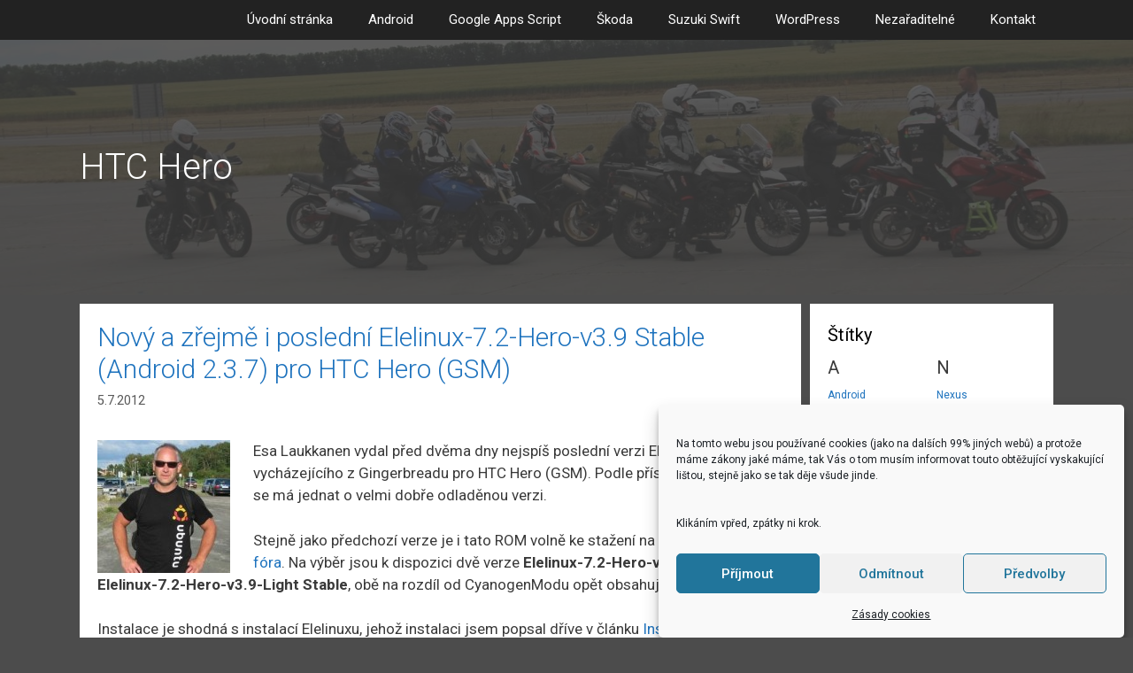

--- FILE ---
content_type: text/html; charset=UTF-8
request_url: https://www.aldacerny.cz/tag/htc-hero/
body_size: 20617
content:
<!DOCTYPE html>
<html lang="cs">
<head>
	<meta charset="UTF-8">
	<title>HTC Hero &#8211; aldacerny.cz</title>
<meta name='robots' content='max-image-preview:large' />
<meta name="viewport" content="width=device-width, initial-scale=1"><link href='https://fonts.gstatic.com' crossorigin rel='preconnect' />
<link href='https://fonts.googleapis.com' crossorigin rel='preconnect' />
<link rel="alternate" type="application/rss+xml" title="aldacerny.cz &raquo; RSS zdroj" href="https://www.aldacerny.cz/feed/" />
<link rel="alternate" type="application/rss+xml" title="aldacerny.cz &raquo; RSS komentářů" href="https://www.aldacerny.cz/comments/feed/" />
<link rel="alternate" type="application/rss+xml" title="aldacerny.cz &raquo; RSS pro štítek HTC Hero" href="https://www.aldacerny.cz/tag/htc-hero/feed/" />
<style id='wp-img-auto-sizes-contain-inline-css'>
img:is([sizes=auto i],[sizes^="auto," i]){contain-intrinsic-size:3000px 1500px}
/*# sourceURL=wp-img-auto-sizes-contain-inline-css */
</style>
<link rel='stylesheet' id='generate-fonts-css' href='//fonts.googleapis.com/css?family=Roboto:100,100italic,300,300italic,regular,italic,500,500italic,700,700italic,900,900italic' media='all' />
<style id='wp-emoji-styles-inline-css'>

	img.wp-smiley, img.emoji {
		display: inline !important;
		border: none !important;
		box-shadow: none !important;
		height: 1em !important;
		width: 1em !important;
		margin: 0 0.07em !important;
		vertical-align: -0.1em !important;
		background: none !important;
		padding: 0 !important;
	}
/*# sourceURL=wp-emoji-styles-inline-css */
</style>
<style id='wp-block-library-inline-css'>
:root{--wp-block-synced-color:#7a00df;--wp-block-synced-color--rgb:122,0,223;--wp-bound-block-color:var(--wp-block-synced-color);--wp-editor-canvas-background:#ddd;--wp-admin-theme-color:#007cba;--wp-admin-theme-color--rgb:0,124,186;--wp-admin-theme-color-darker-10:#006ba1;--wp-admin-theme-color-darker-10--rgb:0,107,160.5;--wp-admin-theme-color-darker-20:#005a87;--wp-admin-theme-color-darker-20--rgb:0,90,135;--wp-admin-border-width-focus:2px}@media (min-resolution:192dpi){:root{--wp-admin-border-width-focus:1.5px}}.wp-element-button{cursor:pointer}:root .has-very-light-gray-background-color{background-color:#eee}:root .has-very-dark-gray-background-color{background-color:#313131}:root .has-very-light-gray-color{color:#eee}:root .has-very-dark-gray-color{color:#313131}:root .has-vivid-green-cyan-to-vivid-cyan-blue-gradient-background{background:linear-gradient(135deg,#00d084,#0693e3)}:root .has-purple-crush-gradient-background{background:linear-gradient(135deg,#34e2e4,#4721fb 50%,#ab1dfe)}:root .has-hazy-dawn-gradient-background{background:linear-gradient(135deg,#faaca8,#dad0ec)}:root .has-subdued-olive-gradient-background{background:linear-gradient(135deg,#fafae1,#67a671)}:root .has-atomic-cream-gradient-background{background:linear-gradient(135deg,#fdd79a,#004a59)}:root .has-nightshade-gradient-background{background:linear-gradient(135deg,#330968,#31cdcf)}:root .has-midnight-gradient-background{background:linear-gradient(135deg,#020381,#2874fc)}:root{--wp--preset--font-size--normal:16px;--wp--preset--font-size--huge:42px}.has-regular-font-size{font-size:1em}.has-larger-font-size{font-size:2.625em}.has-normal-font-size{font-size:var(--wp--preset--font-size--normal)}.has-huge-font-size{font-size:var(--wp--preset--font-size--huge)}.has-text-align-center{text-align:center}.has-text-align-left{text-align:left}.has-text-align-right{text-align:right}.has-fit-text{white-space:nowrap!important}#end-resizable-editor-section{display:none}.aligncenter{clear:both}.items-justified-left{justify-content:flex-start}.items-justified-center{justify-content:center}.items-justified-right{justify-content:flex-end}.items-justified-space-between{justify-content:space-between}.screen-reader-text{border:0;clip-path:inset(50%);height:1px;margin:-1px;overflow:hidden;padding:0;position:absolute;width:1px;word-wrap:normal!important}.screen-reader-text:focus{background-color:#ddd;clip-path:none;color:#444;display:block;font-size:1em;height:auto;left:5px;line-height:normal;padding:15px 23px 14px;text-decoration:none;top:5px;width:auto;z-index:100000}html :where(.has-border-color){border-style:solid}html :where([style*=border-top-color]){border-top-style:solid}html :where([style*=border-right-color]){border-right-style:solid}html :where([style*=border-bottom-color]){border-bottom-style:solid}html :where([style*=border-left-color]){border-left-style:solid}html :where([style*=border-width]){border-style:solid}html :where([style*=border-top-width]){border-top-style:solid}html :where([style*=border-right-width]){border-right-style:solid}html :where([style*=border-bottom-width]){border-bottom-style:solid}html :where([style*=border-left-width]){border-left-style:solid}html :where(img[class*=wp-image-]){height:auto;max-width:100%}:where(figure){margin:0 0 1em}html :where(.is-position-sticky){--wp-admin--admin-bar--position-offset:var(--wp-admin--admin-bar--height,0px)}@media screen and (max-width:600px){html :where(.is-position-sticky){--wp-admin--admin-bar--position-offset:0px}}

/*# sourceURL=wp-block-library-inline-css */
</style><style id='global-styles-inline-css'>
:root{--wp--preset--aspect-ratio--square: 1;--wp--preset--aspect-ratio--4-3: 4/3;--wp--preset--aspect-ratio--3-4: 3/4;--wp--preset--aspect-ratio--3-2: 3/2;--wp--preset--aspect-ratio--2-3: 2/3;--wp--preset--aspect-ratio--16-9: 16/9;--wp--preset--aspect-ratio--9-16: 9/16;--wp--preset--color--black: #000000;--wp--preset--color--cyan-bluish-gray: #abb8c3;--wp--preset--color--white: #ffffff;--wp--preset--color--pale-pink: #f78da7;--wp--preset--color--vivid-red: #cf2e2e;--wp--preset--color--luminous-vivid-orange: #ff6900;--wp--preset--color--luminous-vivid-amber: #fcb900;--wp--preset--color--light-green-cyan: #7bdcb5;--wp--preset--color--vivid-green-cyan: #00d084;--wp--preset--color--pale-cyan-blue: #8ed1fc;--wp--preset--color--vivid-cyan-blue: #0693e3;--wp--preset--color--vivid-purple: #9b51e0;--wp--preset--color--contrast: var(--contrast);--wp--preset--color--contrast-2: var(--contrast-2);--wp--preset--color--contrast-3: var(--contrast-3);--wp--preset--color--base: var(--base);--wp--preset--color--base-2: var(--base-2);--wp--preset--color--base-3: var(--base-3);--wp--preset--color--accent: var(--accent);--wp--preset--gradient--vivid-cyan-blue-to-vivid-purple: linear-gradient(135deg,rgb(6,147,227) 0%,rgb(155,81,224) 100%);--wp--preset--gradient--light-green-cyan-to-vivid-green-cyan: linear-gradient(135deg,rgb(122,220,180) 0%,rgb(0,208,130) 100%);--wp--preset--gradient--luminous-vivid-amber-to-luminous-vivid-orange: linear-gradient(135deg,rgb(252,185,0) 0%,rgb(255,105,0) 100%);--wp--preset--gradient--luminous-vivid-orange-to-vivid-red: linear-gradient(135deg,rgb(255,105,0) 0%,rgb(207,46,46) 100%);--wp--preset--gradient--very-light-gray-to-cyan-bluish-gray: linear-gradient(135deg,rgb(238,238,238) 0%,rgb(169,184,195) 100%);--wp--preset--gradient--cool-to-warm-spectrum: linear-gradient(135deg,rgb(74,234,220) 0%,rgb(151,120,209) 20%,rgb(207,42,186) 40%,rgb(238,44,130) 60%,rgb(251,105,98) 80%,rgb(254,248,76) 100%);--wp--preset--gradient--blush-light-purple: linear-gradient(135deg,rgb(255,206,236) 0%,rgb(152,150,240) 100%);--wp--preset--gradient--blush-bordeaux: linear-gradient(135deg,rgb(254,205,165) 0%,rgb(254,45,45) 50%,rgb(107,0,62) 100%);--wp--preset--gradient--luminous-dusk: linear-gradient(135deg,rgb(255,203,112) 0%,rgb(199,81,192) 50%,rgb(65,88,208) 100%);--wp--preset--gradient--pale-ocean: linear-gradient(135deg,rgb(255,245,203) 0%,rgb(182,227,212) 50%,rgb(51,167,181) 100%);--wp--preset--gradient--electric-grass: linear-gradient(135deg,rgb(202,248,128) 0%,rgb(113,206,126) 100%);--wp--preset--gradient--midnight: linear-gradient(135deg,rgb(2,3,129) 0%,rgb(40,116,252) 100%);--wp--preset--font-size--small: 13px;--wp--preset--font-size--medium: 20px;--wp--preset--font-size--large: 36px;--wp--preset--font-size--x-large: 42px;--wp--preset--spacing--20: 0.44rem;--wp--preset--spacing--30: 0.67rem;--wp--preset--spacing--40: 1rem;--wp--preset--spacing--50: 1.5rem;--wp--preset--spacing--60: 2.25rem;--wp--preset--spacing--70: 3.38rem;--wp--preset--spacing--80: 5.06rem;--wp--preset--shadow--natural: 6px 6px 9px rgba(0, 0, 0, 0.2);--wp--preset--shadow--deep: 12px 12px 50px rgba(0, 0, 0, 0.4);--wp--preset--shadow--sharp: 6px 6px 0px rgba(0, 0, 0, 0.2);--wp--preset--shadow--outlined: 6px 6px 0px -3px rgb(255, 255, 255), 6px 6px rgb(0, 0, 0);--wp--preset--shadow--crisp: 6px 6px 0px rgb(0, 0, 0);}:where(.is-layout-flex){gap: 0.5em;}:where(.is-layout-grid){gap: 0.5em;}body .is-layout-flex{display: flex;}.is-layout-flex{flex-wrap: wrap;align-items: center;}.is-layout-flex > :is(*, div){margin: 0;}body .is-layout-grid{display: grid;}.is-layout-grid > :is(*, div){margin: 0;}:where(.wp-block-columns.is-layout-flex){gap: 2em;}:where(.wp-block-columns.is-layout-grid){gap: 2em;}:where(.wp-block-post-template.is-layout-flex){gap: 1.25em;}:where(.wp-block-post-template.is-layout-grid){gap: 1.25em;}.has-black-color{color: var(--wp--preset--color--black) !important;}.has-cyan-bluish-gray-color{color: var(--wp--preset--color--cyan-bluish-gray) !important;}.has-white-color{color: var(--wp--preset--color--white) !important;}.has-pale-pink-color{color: var(--wp--preset--color--pale-pink) !important;}.has-vivid-red-color{color: var(--wp--preset--color--vivid-red) !important;}.has-luminous-vivid-orange-color{color: var(--wp--preset--color--luminous-vivid-orange) !important;}.has-luminous-vivid-amber-color{color: var(--wp--preset--color--luminous-vivid-amber) !important;}.has-light-green-cyan-color{color: var(--wp--preset--color--light-green-cyan) !important;}.has-vivid-green-cyan-color{color: var(--wp--preset--color--vivid-green-cyan) !important;}.has-pale-cyan-blue-color{color: var(--wp--preset--color--pale-cyan-blue) !important;}.has-vivid-cyan-blue-color{color: var(--wp--preset--color--vivid-cyan-blue) !important;}.has-vivid-purple-color{color: var(--wp--preset--color--vivid-purple) !important;}.has-black-background-color{background-color: var(--wp--preset--color--black) !important;}.has-cyan-bluish-gray-background-color{background-color: var(--wp--preset--color--cyan-bluish-gray) !important;}.has-white-background-color{background-color: var(--wp--preset--color--white) !important;}.has-pale-pink-background-color{background-color: var(--wp--preset--color--pale-pink) !important;}.has-vivid-red-background-color{background-color: var(--wp--preset--color--vivid-red) !important;}.has-luminous-vivid-orange-background-color{background-color: var(--wp--preset--color--luminous-vivid-orange) !important;}.has-luminous-vivid-amber-background-color{background-color: var(--wp--preset--color--luminous-vivid-amber) !important;}.has-light-green-cyan-background-color{background-color: var(--wp--preset--color--light-green-cyan) !important;}.has-vivid-green-cyan-background-color{background-color: var(--wp--preset--color--vivid-green-cyan) !important;}.has-pale-cyan-blue-background-color{background-color: var(--wp--preset--color--pale-cyan-blue) !important;}.has-vivid-cyan-blue-background-color{background-color: var(--wp--preset--color--vivid-cyan-blue) !important;}.has-vivid-purple-background-color{background-color: var(--wp--preset--color--vivid-purple) !important;}.has-black-border-color{border-color: var(--wp--preset--color--black) !important;}.has-cyan-bluish-gray-border-color{border-color: var(--wp--preset--color--cyan-bluish-gray) !important;}.has-white-border-color{border-color: var(--wp--preset--color--white) !important;}.has-pale-pink-border-color{border-color: var(--wp--preset--color--pale-pink) !important;}.has-vivid-red-border-color{border-color: var(--wp--preset--color--vivid-red) !important;}.has-luminous-vivid-orange-border-color{border-color: var(--wp--preset--color--luminous-vivid-orange) !important;}.has-luminous-vivid-amber-border-color{border-color: var(--wp--preset--color--luminous-vivid-amber) !important;}.has-light-green-cyan-border-color{border-color: var(--wp--preset--color--light-green-cyan) !important;}.has-vivid-green-cyan-border-color{border-color: var(--wp--preset--color--vivid-green-cyan) !important;}.has-pale-cyan-blue-border-color{border-color: var(--wp--preset--color--pale-cyan-blue) !important;}.has-vivid-cyan-blue-border-color{border-color: var(--wp--preset--color--vivid-cyan-blue) !important;}.has-vivid-purple-border-color{border-color: var(--wp--preset--color--vivid-purple) !important;}.has-vivid-cyan-blue-to-vivid-purple-gradient-background{background: var(--wp--preset--gradient--vivid-cyan-blue-to-vivid-purple) !important;}.has-light-green-cyan-to-vivid-green-cyan-gradient-background{background: var(--wp--preset--gradient--light-green-cyan-to-vivid-green-cyan) !important;}.has-luminous-vivid-amber-to-luminous-vivid-orange-gradient-background{background: var(--wp--preset--gradient--luminous-vivid-amber-to-luminous-vivid-orange) !important;}.has-luminous-vivid-orange-to-vivid-red-gradient-background{background: var(--wp--preset--gradient--luminous-vivid-orange-to-vivid-red) !important;}.has-very-light-gray-to-cyan-bluish-gray-gradient-background{background: var(--wp--preset--gradient--very-light-gray-to-cyan-bluish-gray) !important;}.has-cool-to-warm-spectrum-gradient-background{background: var(--wp--preset--gradient--cool-to-warm-spectrum) !important;}.has-blush-light-purple-gradient-background{background: var(--wp--preset--gradient--blush-light-purple) !important;}.has-blush-bordeaux-gradient-background{background: var(--wp--preset--gradient--blush-bordeaux) !important;}.has-luminous-dusk-gradient-background{background: var(--wp--preset--gradient--luminous-dusk) !important;}.has-pale-ocean-gradient-background{background: var(--wp--preset--gradient--pale-ocean) !important;}.has-electric-grass-gradient-background{background: var(--wp--preset--gradient--electric-grass) !important;}.has-midnight-gradient-background{background: var(--wp--preset--gradient--midnight) !important;}.has-small-font-size{font-size: var(--wp--preset--font-size--small) !important;}.has-medium-font-size{font-size: var(--wp--preset--font-size--medium) !important;}.has-large-font-size{font-size: var(--wp--preset--font-size--large) !important;}.has-x-large-font-size{font-size: var(--wp--preset--font-size--x-large) !important;}
/*# sourceURL=global-styles-inline-css */
</style>

<style id='classic-theme-styles-inline-css'>
/*! This file is auto-generated */
.wp-block-button__link{color:#fff;background-color:#32373c;border-radius:9999px;box-shadow:none;text-decoration:none;padding:calc(.667em + 2px) calc(1.333em + 2px);font-size:1.125em}.wp-block-file__button{background:#32373c;color:#fff;text-decoration:none}
/*# sourceURL=/wp-includes/css/classic-themes.min.css */
</style>
<link rel='stylesheet' id='cmplz-general-css' href='https://www.aldacerny.cz/wordpress-alda/wp-content/plugins/complianz-gdpr/assets/css/cookieblocker.min.css?ver=1766007728' media='all' />
<link rel='stylesheet' id='tag-groups-css-frontend-structure-css' href='https://www.aldacerny.cz/wordpress-alda/wp-content/plugins/tag-groups/assets/css/jquery-ui.structure.min.css?ver=2.1.1' media='all' />
<link rel='stylesheet' id='tag-groups-css-frontend-theme-css' href='https://www.aldacerny.cz/wordpress-alda/wp-content/plugins/tag-groups/assets/css/delta/jquery-ui.theme.min.css?ver=2.1.1' media='all' />
<link rel='stylesheet' id='tag-groups-css-frontend-css' href='https://www.aldacerny.cz/wordpress-alda/wp-content/plugins/tag-groups/assets/css/frontend.min.css?ver=2.1.1' media='all' />
<link rel='stylesheet' id='generate-style-grid-css' href='https://www.aldacerny.cz/wordpress-alda/wp-content/themes/generatepress/assets/css/unsemantic-grid.min.css?ver=3.6.1' media='all' />
<link rel='stylesheet' id='generate-style-css' href='https://www.aldacerny.cz/wordpress-alda/wp-content/themes/generatepress/assets/css/style.min.css?ver=3.6.1' media='all' />
<style id='generate-style-inline-css'>
#nav-below {display:none;}
body{background-color:#4c4c4c;color:#3a3a3a;}a{color:#1e73be;}a:hover, a:focus, a:active{color:#000000;}body .grid-container{max-width:1100px;}.wp-block-group__inner-container{max-width:1100px;margin-left:auto;margin-right:auto;}.generate-back-to-top{font-size:20px;border-radius:3px;position:fixed;bottom:30px;right:30px;line-height:40px;width:40px;text-align:center;z-index:10;transition:opacity 300ms ease-in-out;opacity:0.1;transform:translateY(1000px);}.generate-back-to-top__show{opacity:1;transform:translateY(0);}:root{--contrast:#222222;--contrast-2:#575760;--contrast-3:#b2b2be;--base:#f0f0f0;--base-2:#f7f8f9;--base-3:#ffffff;--accent:#1e73be;}:root .has-contrast-color{color:var(--contrast);}:root .has-contrast-background-color{background-color:var(--contrast);}:root .has-contrast-2-color{color:var(--contrast-2);}:root .has-contrast-2-background-color{background-color:var(--contrast-2);}:root .has-contrast-3-color{color:var(--contrast-3);}:root .has-contrast-3-background-color{background-color:var(--contrast-3);}:root .has-base-color{color:var(--base);}:root .has-base-background-color{background-color:var(--base);}:root .has-base-2-color{color:var(--base-2);}:root .has-base-2-background-color{background-color:var(--base-2);}:root .has-base-3-color{color:var(--base-3);}:root .has-base-3-background-color{background-color:var(--base-3);}:root .has-accent-color{color:var(--accent);}:root .has-accent-background-color{background-color:var(--accent);}body, button, input, select, textarea{font-family:"Roboto", sans-serif;}body{line-height:1.5;}.entry-content > [class*="wp-block-"]:not(:last-child):not(.wp-block-heading){margin-bottom:1.5em;}.main-title{font-family:"Roboto", sans-serif;font-size:45px;}.site-description{font-family:"Roboto", sans-serif;}.main-navigation a, .menu-toggle{font-family:"Roboto", sans-serif;}.main-navigation .main-nav ul ul li a{font-size:14px;}.widget-title{font-family:"Roboto", sans-serif;margin-bottom:10px;}.sidebar .widget, .footer-widgets .widget{font-size:17px;}button:not(.menu-toggle),html input[type="button"],input[type="reset"],input[type="submit"],.button,.wp-block-button .wp-block-button__link{font-family:"Roboto", sans-serif;}h1{font-family:"Roboto", sans-serif;font-weight:300;font-size:40px;}h2{font-family:"Roboto", sans-serif;font-weight:300;font-size:30px;}h3{font-family:"Roboto", sans-serif;font-size:20px;}h4{font-family:"Roboto", sans-serif;font-size:inherit;}h5{font-family:"Roboto", sans-serif;font-size:inherit;}h6{font-family:"Roboto", sans-serif;}.site-info{font-family:"Roboto", sans-serif;}@media (max-width:768px){.main-title{font-size:30px;}h1{font-size:30px;}h2{font-size:25px;}}.top-bar{background-color:#636363;color:#ffffff;}.top-bar a{color:#ffffff;}.top-bar a:hover{color:#303030;}.site-header{background-color:#ffffff;color:#3a3a3a;}.site-header a{color:#3a3a3a;}.main-title a,.main-title a:hover{color:#222222;}.site-description{color:#757575;}.main-navigation,.main-navigation ul ul{background-color:#222222;}.main-navigation .main-nav ul li a, .main-navigation .menu-toggle, .main-navigation .menu-bar-items{color:#ffffff;}.main-navigation .main-nav ul li:not([class*="current-menu-"]):hover > a, .main-navigation .main-nav ul li:not([class*="current-menu-"]):focus > a, .main-navigation .main-nav ul li.sfHover:not([class*="current-menu-"]) > a, .main-navigation .menu-bar-item:hover > a, .main-navigation .menu-bar-item.sfHover > a{color:#ffffff;background-color:#4c4c4c;}button.menu-toggle:hover,button.menu-toggle:focus,.main-navigation .mobile-bar-items a,.main-navigation .mobile-bar-items a:hover,.main-navigation .mobile-bar-items a:focus{color:#ffffff;}.main-navigation .main-nav ul li[class*="current-menu-"] > a{color:#ffffff;background-color:#4c4c4c;}.navigation-search input[type="search"],.navigation-search input[type="search"]:active, .navigation-search input[type="search"]:focus, .main-navigation .main-nav ul li.search-item.active > a, .main-navigation .menu-bar-items .search-item.active > a{color:#ffffff;background-color:#4c4c4c;}.main-navigation ul ul{background-color:#3f3f3f;}.main-navigation .main-nav ul ul li a{color:#ffffff;}.main-navigation .main-nav ul ul li:not([class*="current-menu-"]):hover > a,.main-navigation .main-nav ul ul li:not([class*="current-menu-"]):focus > a, .main-navigation .main-nav ul ul li.sfHover:not([class*="current-menu-"]) > a{color:#ffffff;background-color:#4f4f4f;}.main-navigation .main-nav ul ul li[class*="current-menu-"] > a{color:#ffffff;background-color:#4f4f4f;}.separate-containers .inside-article, .separate-containers .comments-area, .separate-containers .page-header, .one-container .container, .separate-containers .paging-navigation, .inside-page-header{background-color:#ffffff;}.entry-meta{color:#595959;}.entry-meta a{color:#595959;}.entry-meta a:hover{color:#1e73be;}.sidebar .widget{background-color:#ffffff;}.sidebar .widget .widget-title{color:#000000;}.footer-widgets{background-color:#ffffff;}.footer-widgets .widget-title{color:#000000;}.site-info{color:#ffffff;background-color:#222222;}.site-info a{color:#ffffff;}.site-info a:hover{color:#606060;}.footer-bar .widget_nav_menu .current-menu-item a{color:#606060;}input[type="text"],input[type="email"],input[type="url"],input[type="password"],input[type="search"],input[type="tel"],input[type="number"],textarea,select{color:#666666;background-color:#fafafa;border-color:#cccccc;}input[type="text"]:focus,input[type="email"]:focus,input[type="url"]:focus,input[type="password"]:focus,input[type="search"]:focus,input[type="tel"]:focus,input[type="number"]:focus,textarea:focus,select:focus{color:#666666;background-color:#ffffff;border-color:#bfbfbf;}button,html input[type="button"],input[type="reset"],input[type="submit"],a.button,a.wp-block-button__link:not(.has-background){color:#ffffff;background-color:#666666;}button:hover,html input[type="button"]:hover,input[type="reset"]:hover,input[type="submit"]:hover,a.button:hover,button:focus,html input[type="button"]:focus,input[type="reset"]:focus,input[type="submit"]:focus,a.button:focus,a.wp-block-button__link:not(.has-background):active,a.wp-block-button__link:not(.has-background):focus,a.wp-block-button__link:not(.has-background):hover{color:#ffffff;background-color:#3f3f3f;}a.generate-back-to-top{background-color:rgba( 0,0,0,0.4 );color:#ffffff;}a.generate-back-to-top:hover,a.generate-back-to-top:focus{background-color:rgba( 0,0,0,0.6 );color:#ffffff;}:root{--gp-search-modal-bg-color:var(--base-3);--gp-search-modal-text-color:var(--contrast);--gp-search-modal-overlay-bg-color:rgba(0,0,0,0.2);}@media (max-width:768px){.main-navigation .menu-bar-item:hover > a, .main-navigation .menu-bar-item.sfHover > a{background:none;color:#ffffff;}}.inside-top-bar{padding:10px;}.inside-header{padding:0px;}.separate-containers .inside-article, .separate-containers .comments-area, .separate-containers .page-header, .separate-containers .paging-navigation, .one-container .site-content, .inside-page-header{padding:20px;}.site-main .wp-block-group__inner-container{padding:20px;}.entry-content .alignwide, body:not(.no-sidebar) .entry-content .alignfull{margin-left:-20px;width:calc(100% + 40px);max-width:calc(100% + 40px);}.one-container.right-sidebar .site-main,.one-container.both-right .site-main{margin-right:20px;}.one-container.left-sidebar .site-main,.one-container.both-left .site-main{margin-left:20px;}.one-container.both-sidebars .site-main{margin:0px 20px 0px 20px;}.separate-containers .widget, .separate-containers .site-main > *, .separate-containers .page-header, .widget-area .main-navigation{margin-bottom:10px;}.separate-containers .site-main{margin:10px;}.both-right.separate-containers .inside-left-sidebar{margin-right:5px;}.both-right.separate-containers .inside-right-sidebar{margin-left:5px;}.both-left.separate-containers .inside-left-sidebar{margin-right:5px;}.both-left.separate-containers .inside-right-sidebar{margin-left:5px;}.separate-containers .page-header-image, .separate-containers .page-header-contained, .separate-containers .page-header-image-single, .separate-containers .page-header-content-single{margin-top:10px;}.separate-containers .inside-right-sidebar, .separate-containers .inside-left-sidebar{margin-top:10px;margin-bottom:10px;}.main-navigation .main-nav ul li a,.menu-toggle,.main-navigation .mobile-bar-items a{line-height:45px;}.navigation-search input[type="search"]{height:45px;}.rtl .menu-item-has-children .dropdown-menu-toggle{padding-left:20px;}.rtl .main-navigation .main-nav ul li.menu-item-has-children > a{padding-right:20px;}.widget-area .widget{padding:20px;}.footer-widgets{padding:20px;}.site-info{padding:20px;}@media (max-width:768px){.separate-containers .inside-article, .separate-containers .comments-area, .separate-containers .page-header, .separate-containers .paging-navigation, .one-container .site-content, .inside-page-header{padding:30px;}.site-main .wp-block-group__inner-container{padding:30px;}.site-info{padding-right:10px;padding-left:10px;}.entry-content .alignwide, body:not(.no-sidebar) .entry-content .alignfull{margin-left:-30px;width:calc(100% + 60px);max-width:calc(100% + 60px);}}@media (max-width:768px){.main-navigation .menu-toggle,.main-navigation .mobile-bar-items,.sidebar-nav-mobile:not(#sticky-placeholder){display:block;}.main-navigation ul,.gen-sidebar-nav{display:none;}[class*="nav-float-"] .site-header .inside-header > *{float:none;clear:both;}}
.site-header{background-repeat:no-repeat;background-size:100% auto;}
.dynamic-author-image-rounded{border-radius:100%;}.dynamic-featured-image, .dynamic-author-image{vertical-align:middle;}.one-container.blog .dynamic-content-template:not(:last-child), .one-container.archive .dynamic-content-template:not(:last-child){padding-bottom:0px;}.dynamic-entry-excerpt > p:last-child{margin-bottom:0px;}
.page-hero{background-color:rgba(63,63,63,0.81);background-image:url(https://www.aldacerny.cz/wordpress-alda/wp-content/uploads/2019/08/aldacerny_cz_zahlavi_400.jpg);background-size:cover;background-image:linear-gradient(0deg, rgba(63,63,63,0.81),rgba(63,63,63,0.81)), url(https://www.aldacerny.cz/wordpress-alda/wp-content/uploads/2019/08/aldacerny_cz_zahlavi_400.jpg);background-repeat:no-repeat;color:#ffffff;padding-top:120px;padding-right:40px;padding-bottom:120px;padding-left:40px;box-sizing:border-box;}.page-hero h1, .page-hero h2, .page-hero h3, .page-hero h4, .page-hero h5, .page-hero h6{color:#ffffff;}.inside-page-hero > *:last-child{margin-bottom:0px;}.page-hero a, .page-hero a:visited{color:#ffffff;}.page-hero time.updated{display:none;}.page-hero a:hover{color:#ffffff;}
/*# sourceURL=generate-style-inline-css */
</style>
<link rel='stylesheet' id='generate-mobile-style-css' href='https://www.aldacerny.cz/wordpress-alda/wp-content/themes/generatepress/assets/css/mobile.min.css?ver=3.6.1' media='all' />
<link rel='stylesheet' id='generate-font-icons-css' href='https://www.aldacerny.cz/wordpress-alda/wp-content/themes/generatepress/assets/css/components/font-icons.min.css?ver=3.6.1' media='all' />
<link rel='stylesheet' id='font-awesome-css' href='https://www.aldacerny.cz/wordpress-alda/wp-content/themes/generatepress/assets/css/components/font-awesome.min.css?ver=4.7' media='all' />
<link rel='stylesheet' id='gp-premium-icons-css' href='https://www.aldacerny.cz/wordpress-alda/wp-content/plugins/gp-premium/general/icons/icons.min.css?ver=2.5.3' media='all' />
<link rel='stylesheet' id='generate-blog-columns-css' href='https://www.aldacerny.cz/wordpress-alda/wp-content/plugins/gp-premium/blog/functions/css/columns.min.css?ver=2.5.3' media='all' />
<script src="https://www.aldacerny.cz/wordpress-alda/wp-content/plugins/google-analytics-for-wordpress/assets/js/frontend-gtag.min.js?ver=9.11.1" id="monsterinsights-frontend-script-js" async data-wp-strategy="async"></script>
<script data-cfasync="false" data-wpfc-render="false" id='monsterinsights-frontend-script-js-extra'>var monsterinsights_frontend = {"js_events_tracking":"true","download_extensions":"doc,pdf,ppt,zip,xls,docx,pptx,xlsx","inbound_paths":"[]","home_url":"https:\/\/www.aldacerny.cz","hash_tracking":"false","v4_id":"G-WY0H2SFB4J"};</script>
<script src="https://www.aldacerny.cz/wordpress-alda/wp-includes/js/jquery/jquery.min.js?ver=3.7.1" id="jquery-core-js"></script>
<script src="https://www.aldacerny.cz/wordpress-alda/wp-includes/js/jquery/jquery-migrate.min.js?ver=3.4.1" id="jquery-migrate-js"></script>
<script src="https://www.aldacerny.cz/wordpress-alda/wp-content/plugins/tag-groups/assets/js/frontend.min.js?ver=2.1.1" id="tag-groups-js-frontend-js"></script>
<link rel="https://api.w.org/" href="https://www.aldacerny.cz/wp-json/" /><link rel="alternate" title="JSON" type="application/json" href="https://www.aldacerny.cz/wp-json/wp/v2/tags/31" /><link rel="EditURI" type="application/rsd+xml" title="RSD" href="https://www.aldacerny.cz/wordpress-alda/xmlrpc.php?rsd" />
<meta name="generator" content="WordPress 6.9" />
			<style>.cmplz-hidden {
					display: none !important;
				}</style><link rel="icon" href="https://www.aldacerny.cz/wordpress-alda/wp-content/uploads/2019/08/cropped-aldacerny_cz_logo3-1-32x32.png" sizes="32x32" />
<link rel="icon" href="https://www.aldacerny.cz/wordpress-alda/wp-content/uploads/2019/08/cropped-aldacerny_cz_logo3-1-192x192.png" sizes="192x192" />
<link rel="apple-touch-icon" href="https://www.aldacerny.cz/wordpress-alda/wp-content/uploads/2019/08/cropped-aldacerny_cz_logo3-1-180x180.png" />
<meta name="msapplication-TileImage" content="https://www.aldacerny.cz/wordpress-alda/wp-content/uploads/2019/08/cropped-aldacerny_cz_logo3-1-270x270.png" />
		<style id="wp-custom-css">
			blockquote {
background-color: #f9f9f9;
border: 1px solid #ccc;
border-radius: 6px;
box-shadow: 1px 1px 1px #ccc;
font-style: italic;
font-size: 17px;
}
		</style>
		</head>

<body data-cmplz=1 class="archive tag tag-htc-hero tag-31 wp-embed-responsive wp-theme-generatepress post-image-below-header post-image-aligned-center infinite-scroll right-sidebar nav-above-header separate-containers fluid-header active-footer-widgets-3 nav-aligned-right header-aligned-center dropdown-hover" itemtype="https://schema.org/Blog" itemscope>
	<a class="screen-reader-text skip-link" href="#content" title="Přeskočit na obsah">Přeskočit na obsah</a>		<nav class="main-navigation sub-menu-right" id="site-navigation" aria-label="Primární"  itemtype="https://schema.org/SiteNavigationElement" itemscope>
			<div class="inside-navigation grid-container grid-parent">
								<button class="menu-toggle" aria-controls="primary-menu" aria-expanded="false">
					<span class="mobile-menu">Menu</span>				</button>
				<div id="primary-menu" class="main-nav"><ul id="menu-hlavni-menu" class=" menu sf-menu"><li id="menu-item-49" class="menu-item menu-item-type-custom menu-item-object-custom menu-item-home menu-item-49"><a href="http://www.aldacerny.cz/">Úvodní stránka</a></li>
<li id="menu-item-123" class="menu-item menu-item-type-taxonomy menu-item-object-category menu-item-123"><a href="https://www.aldacerny.cz/category/android/">Android</a></li>
<li id="menu-item-2319" class="menu-item menu-item-type-taxonomy menu-item-object-category menu-item-2319"><a href="https://www.aldacerny.cz/category/google-apps-script/">Google Apps Script</a></li>
<li id="menu-item-2448" class="menu-item menu-item-type-taxonomy menu-item-object-category menu-item-2448"><a href="https://www.aldacerny.cz/category/skoda/">Škoda</a></li>
<li id="menu-item-1349" class="menu-item menu-item-type-taxonomy menu-item-object-category menu-item-1349"><a href="https://www.aldacerny.cz/category/suzuki-swift/">Suzuki Swift</a></li>
<li id="menu-item-102" class="menu-item menu-item-type-taxonomy menu-item-object-category menu-item-102"><a href="https://www.aldacerny.cz/category/wordpress/">WordPress</a></li>
<li id="menu-item-53" class="menu-item menu-item-type-taxonomy menu-item-object-category menu-item-53"><a href="https://www.aldacerny.cz/category/nezaraditelne/">Nezařaditelné</a></li>
<li id="menu-item-46" class="menu-item menu-item-type-post_type menu-item-object-page menu-item-46"><a href="https://www.aldacerny.cz/kontakt/">Kontakt</a></li>
</ul></div>			</div>
		</nav>
				<header class="site-header" id="masthead" aria-label="Web"  itemtype="https://schema.org/WPHeader" itemscope>
			<div class="inside-header grid-container grid-parent">
							</div>
		</header>
		<div class="page-hero">
					<div class="inside-page-hero grid-container grid-parent">
						<h1>HTC Hero</h1>
					</div>
				</div>
	<div class="site grid-container container hfeed grid-parent" id="page">
				<div class="site-content" id="content">
			
	<div class="content-area grid-parent mobile-grid-100 grid-75 tablet-grid-75" id="primary">
		<main class="site-main" id="main">
			<article id="post-994" class="post-994 post type-post status-publish format-standard category-android tag-android tag-elelinux tag-htc-hero infinite-scroll-item" itemtype="https://schema.org/CreativeWork" itemscope>
	<div class="inside-article">
					<header class="entry-header">
				<h2 class="entry-title" itemprop="headline"><a href="https://www.aldacerny.cz/2012/07/novy-a-zrejme-i-posledni-elelinux-7-2-hero-v3-9-stable-android-2-3-7-pro-htc-hero-gsm/" rel="bookmark">Nový a zřejmě i poslední Elelinux-7.2-Hero-v3.9 Stable (Android 2.3.7) pro HTC Hero (GSM)</a></h2>		<div class="entry-meta">
			<span class="posted-on"><time class="updated" datetime="2019-08-07T18:18:36+02:00" itemprop="dateModified">7.8.2019</time><time class="entry-date published" datetime="2012-07-05T21:30:31+02:00" itemprop="datePublished">5.7.2012</time></span> 		</div>
					</header>
			
			<div class="entry-content" itemprop="text">
				<p><a href="http://www.aldacerny.cz/wordpress-alda/wp-content/uploads/2011/10/esa.jpg"><img decoding="async" class="alignleft size-thumbnail wp-image-652" title="Esa Laukkanen" src="http://www.aldacerny.cz/wordpress-alda/wp-content/uploads/2011/10/esa-150x150.jpg" alt="" width="150" height="150" srcset="https://www.aldacerny.cz/wordpress-alda/wp-content/uploads/2011/10/esa-150x150.jpg 150w, https://www.aldacerny.cz/wordpress-alda/wp-content/uploads/2011/10/esa.jpg 250w" sizes="(max-width: 150px) 100vw, 150px" /></a>Esa Laukkanen vydal před dvěma dny nejspíš poslední verzi Elelinuxu vycházejícího z Gingerbreadu pro HTC Hero (GSM). Podle příspěvků na XDA fóru se má jednat o velmi dobře odladěnou verzi.</p>
<p>Stejně jako předchozí verze je i tato ROM volně ke stažení na stránkách <a title="XDA fórum" href="http://forum.xda-developers.com/showthread.php?t=932377" target="_blank" rel="noopener noreferrer">XDA fóra</a>. Na výběr jsou k dispozici dvě verze <strong>Elelinux-7.2-Hero-v3.9 Stable</strong> a <strong>Elelinux-7.2-Hero-v3.9-Light Stable</strong>, obě na rozdíl od CyanogenModu opět obsahují Google Apps.</p>
<p>Instalace je shodná s instalací Elelinuxu, jehož instalaci jsem popsal dříve v článku <a title="Instalace Elelinux-7.1.0-RC1-Hero-v3.5 (Android 2.3.7) na HTC Hero (GSM)" href="http://www.aldacerny.cz/2011/10/instalace-elelinux-7-1-0-rc1-hero-v3-5-android-2-3-7-na-htc-hero-gsm/" target="_blank" rel="noopener noreferrer">Instalace Elelinux-7.1.0-RC1-Hero-v3.5 (Android 2.3.7) na HTC Hero (GSM)</a>. Rozdíl je pouze v balíčku s ROM, kterou si stáhneme.</p>
<p>Já se nakonec opět rozhodl pro odlehčenou verzi <strong>Elelinux-7.2-Hero-v3.9-Light Stable</strong>.</p>
<p>Navíc jsem kvůli dalšímu odlehčení vyměnil launcher, kterým jsem vždy nahrazoval ten defaultní v Elelinuxu a přešel jsem od <a href="https://play.google.com/store/apps/details?id=com.gau.go.launcherex&#038;feature=search_result#?t=W251bGwsMSwxLDEsImNvbS5nYXUuZ28ubGF1bmNoZXJleCJd" title="GO Launcher EX" target="_blank" rel="noopener noreferrer">GO Launcher EX</a> k <a href="https://play.google.com/store/apps/details?id=org.zeam&#038;feature=search_result#?t=W251bGwsMSwxLDEsIm9yZy56ZWFtIl0." title="Zeam Launcher" target="_blank" rel="noopener noreferrer">Zeam Launcheru</a>.</p>
<p class="read-more-container"><a title="Nový a zřejmě i poslední Elelinux-7.2-Hero-v3.9 Stable (Android 2.3.7) pro HTC Hero (GSM)" class="read-more button" href="https://www.aldacerny.cz/2012/07/novy-a-zrejme-i-posledni-elelinux-7-2-hero-v3-9-stable-android-2-3-7-pro-htc-hero-gsm/#more-994" aria-label="Číst více o Nový a zřejmě i poslední Elelinux-7.2-Hero-v3.9 Stable (Android 2.3.7) pro HTC Hero (GSM)">Číst více &#8230;</a></p>
			</div>

					<footer class="entry-meta" aria-label="Metainformace položky">
			<span class="tags-links"><span class="screen-reader-text">Štítky </span><a href="https://www.aldacerny.cz/tag/android/" rel="tag">Android</a>, <a href="https://www.aldacerny.cz/tag/elelinux/" rel="tag">Elelinux</a>, <a href="https://www.aldacerny.cz/tag/htc-hero/" rel="tag">HTC Hero</a></span> <span class="comments-link"><a href="https://www.aldacerny.cz/2012/07/novy-a-zrejme-i-posledni-elelinux-7-2-hero-v3-9-stable-android-2-3-7-pro-htc-hero-gsm/#respond">Napsat komentář</a></span> 		</footer>
			</div>
</article>
<article id="post-979" class="post-979 post type-post status-publish format-standard category-android tag-android tag-cyanogenmod tag-htc-hero infinite-scroll-item" itemtype="https://schema.org/CreativeWork" itemscope>
	<div class="inside-article">
					<header class="entry-header">
				<h2 class="entry-title" itemprop="headline"><a href="https://www.aldacerny.cz/2012/06/novy-cyanogenmod-7-2-android-2-3-7-pro-htc-hero-gsm/" rel="bookmark">Nový CyanogenMod 7.2 (Android 2.3.7) pro HTC Hero (GSM)</a></h2>		<div class="entry-meta">
			<span class="posted-on"><time class="updated" datetime="2019-08-07T18:18:46+02:00" itemprop="dateModified">7.8.2019</time><time class="entry-date published" datetime="2012-06-17T08:43:35+02:00" itemprop="datePublished">17.6.2012</time></span> 		</div>
					</header>
			
			<div class="entry-content" itemprop="text">
				<p><a href="http://www.aldacerny.cz/wordpress-alda/wp-content/uploads/2011/10/cyanogenmod.png"><img decoding="async" src="http://www.aldacerny.cz/wordpress-alda/wp-content/uploads/2011/10/cyanogenmod.png" alt="" title="cyanogenmod" width="150" height="150" class="alignleft size-full wp-image-712" /></a>Včera vyšla po delší odmlce nová stabilní verze CyanogenModu ve verzi 7.2 pro HTC Hero (GSM), která stejně jako předchozí verze vychází z Androidu 2.3.7.</p>
<p>Postup instalace je stejný jako u CyanogenModu popsaném v dřívějším článku <a href="http://www.aldacerny.cz/2011/10/instalace-cyanogenmod-7-1-android-2-3-7-na-htc-hero-gsm/" title="Instalace CyanogenMod 7.1 (Android 2.3.7) na HTC Hero (GSM)" target="_blank" rel="noopener noreferrer">CyanogenMod 7.1 (Android 2.3.7) na HTC Hero (GSM)</a>.</p>
<p>V případě,  že by se při instalaci přes ROM Manager objevil nějaký problém, tak zde ještě dávám odkaz na instalaci přímo přes ClockworkMod Recovery, kterou jsem popsal v článku <a href="http://www.aldacerny.cz/2011/11/instalace-elelinux-7-1-hero-v3-6-android-2-3-7-na-htc-hero-gsm/" title="Instalace Elelinux-7.1-Hero-v3.6 (Android 2.3.7) na HTC Hero (GSM)" target="_blank" rel="noopener noreferrer">Instalace Elelinux-7.1-Hero-v3.6 (Android 2.3.7) na HTC Hero (GSM)</a>. Rozdíl je samozřejmě v balíčku s ROM, kterou si stáhneme a také v tom, že CyanogenMod na rozdíl od Elelinuxe neobsahuje Google Apps, které si proto při instalaci bez ROM Manageru musíme doinstalovat zvlášť.</p>
<p class="read-more-container"><a title="Nový CyanogenMod 7.2 (Android 2.3.7) pro HTC Hero (GSM)" class="read-more button" href="https://www.aldacerny.cz/2012/06/novy-cyanogenmod-7-2-android-2-3-7-pro-htc-hero-gsm/#more-979" aria-label="Číst více o Nový CyanogenMod 7.2 (Android 2.3.7) pro HTC Hero (GSM)">Číst více &#8230;</a></p>
			</div>

					<footer class="entry-meta" aria-label="Metainformace položky">
			<span class="tags-links"><span class="screen-reader-text">Štítky </span><a href="https://www.aldacerny.cz/tag/android/" rel="tag">Android</a>, <a href="https://www.aldacerny.cz/tag/cyanogenmod/" rel="tag">CyanogenMod</a>, <a href="https://www.aldacerny.cz/tag/htc-hero/" rel="tag">HTC Hero</a></span> <span class="comments-link"><a href="https://www.aldacerny.cz/2012/06/novy-cyanogenmod-7-2-android-2-3-7-pro-htc-hero-gsm/#comments">2 komentářů</a></span> 		</footer>
			</div>
</article>
<article id="post-971" class="post-971 post type-post status-publish format-standard category-android tag-android tag-elelinux tag-htc-hero infinite-scroll-item" itemtype="https://schema.org/CreativeWork" itemscope>
	<div class="inside-article">
					<header class="entry-header">
				<h2 class="entry-title" itemprop="headline"><a href="https://www.aldacerny.cz/2012/04/novy-elelinux-7-2-hero-v3-8-android-2-3-7-pro-htc-hero-gsm/" rel="bookmark">Nový Elelinux-7.2-Hero-v3.8 (Android 2.3.7) pro HTC Hero (GSM)</a></h2>		<div class="entry-meta">
			<span class="posted-on"><time class="updated" datetime="2019-08-07T18:19:50+02:00" itemprop="dateModified">7.8.2019</time><time class="entry-date published" datetime="2012-04-29T12:14:27+02:00" itemprop="datePublished">29.4.2012</time></span> 		</div>
					</header>
			
			<div class="entry-content" itemprop="text">
				<p><a href="http://www.aldacerny.cz/wordpress-alda/wp-content/uploads/2011/10/esa.jpg"><img decoding="async" class="alignleft size-thumbnail wp-image-652" title="Esa Laukkanen" src="http://www.aldacerny.cz/wordpress-alda/wp-content/uploads/2011/10/esa-150x150.jpg" alt="" width="150" height="150" srcset="https://www.aldacerny.cz/wordpress-alda/wp-content/uploads/2011/10/esa-150x150.jpg 150w, https://www.aldacerny.cz/wordpress-alda/wp-content/uploads/2011/10/esa.jpg 250w" sizes="(max-width: 150px) 100vw, 150px" /></a>Aby to snad nebylo někomu líto, tak Esa Laukkanen vydal včera novější verzi Elelinuxu vycházejícího z Gingerbreadu pro HTC Hero (GSM). Neodolal jsem a nainstaloval jsem si ji do svého telefonu.</p>
<p>ROMka (nikoliv příslušnici etnické menšiny) je ke stažení na stránkách <a title="XDA fórum" href="http://forum.xda-developers.com/showthread.php?t=932377" target="_blank" rel="noopener noreferrer">XDA fóra</a>. Jako u předchozí jsou k dispozici dvě verze <strong>Elelinux-7.2-Hero-v3.8</strong> a <strong>Elelinux-7.2-Hero-v3.8-Light</strong>, obě na rozdíl od CyanogenModu obsahují již Google Apps.</p>
<p>Postup instalace je stejný jako u Elelinuxu, jehož instalaci jsem popsal v článku <a title="Instalace Elelinux-7.1.0-RC1-Hero-v3.5 (Android 2.3.7) na HTC Hero (GSM)" href="http://www.aldacerny.cz/2011/10/instalace-elelinux-7-1-0-rc1-hero-v3-5-android-2-3-7-na-htc-hero-gsm/" target="_blank" rel="noopener noreferrer">Instalace Elelinux-7.1.0-RC1-Hero-v3.5 (Android 2.3.7) na HTC Hero (GSM)</a>, v případě že by se snad objevil nějaký problém s instalací přes ROM Manager, tak můžu doporučit instalaci přímo  přes ClockworkMod Recovery, která je popsaná v článku <a title="Instalace Elelinux-7.1-Hero-v3.6 (Android 2.3.7) na HTC Hero (GSM)" href="http://www.aldacerny.cz/2011/11/instalace-elelinux-7-1-hero-v3-6-android-2-3-7-na-htc-hero-gsm/" target="_blank" rel="noopener noreferrer">Instalace Elelinux-7.1-Hero-v3.6 (Android 2.3.7) na HTC Hero (GSM)</a>. Rozdíl je pouze v balíčku s ROM, kterou si stáhneme.</p>
<p>Já se nakonec opět rozhodl pro odlehčenou verzi <strong>Elelinux-7.2-Hero-v3.8-Light</strong>.</p>
<p class="read-more-container"><a title="Nový Elelinux-7.2-Hero-v3.8 (Android 2.3.7) pro HTC Hero (GSM)" class="read-more button" href="https://www.aldacerny.cz/2012/04/novy-elelinux-7-2-hero-v3-8-android-2-3-7-pro-htc-hero-gsm/#more-971" aria-label="Číst více o Nový Elelinux-7.2-Hero-v3.8 (Android 2.3.7) pro HTC Hero (GSM)">Číst více &#8230;</a></p>
			</div>

					<footer class="entry-meta" aria-label="Metainformace položky">
			<span class="tags-links"><span class="screen-reader-text">Štítky </span><a href="https://www.aldacerny.cz/tag/android/" rel="tag">Android</a>, <a href="https://www.aldacerny.cz/tag/elelinux/" rel="tag">Elelinux</a>, <a href="https://www.aldacerny.cz/tag/htc-hero/" rel="tag">HTC Hero</a></span> <span class="comments-link"><a href="https://www.aldacerny.cz/2012/04/novy-elelinux-7-2-hero-v3-8-android-2-3-7-pro-htc-hero-gsm/#respond">Napsat komentář</a></span> 		</footer>
			</div>
</article>
<article id="post-948" class="post-948 post type-post status-publish format-standard category-android tag-android tag-elelinux tag-htc-hero infinite-scroll-item" itemtype="https://schema.org/CreativeWork" itemscope>
	<div class="inside-article">
					<header class="entry-header">
				<h2 class="entry-title" itemprop="headline"><a href="https://www.aldacerny.cz/2012/03/novy-elelinux-7-2-hero-v3-7-android-2-3-7-pro-htc-hero-gsm/" rel="bookmark">Nový Elelinux-7.2-Hero-v3.7 (Android 2.3.7) pro HTC Hero (GSM)</a></h2>		<div class="entry-meta">
			<span class="posted-on"><time class="updated" datetime="2019-08-07T18:19:58+02:00" itemprop="dateModified">7.8.2019</time><time class="entry-date published" datetime="2012-03-31T19:05:58+02:00" itemprop="datePublished">31.3.2012</time></span> 		</div>
					</header>
			
			<div class="entry-content" itemprop="text">
				<p><a href="http://www.aldacerny.cz/wordpress-alda/wp-content/uploads/2011/10/esa.jpg"><img loading="lazy" decoding="async" class="alignleft size-thumbnail wp-image-652" title="Esa Laukkanen" src="http://www.aldacerny.cz/wordpress-alda/wp-content/uploads/2011/10/esa-150x150.jpg" alt="" width="150" height="150" srcset="https://www.aldacerny.cz/wordpress-alda/wp-content/uploads/2011/10/esa-150x150.jpg 150w, https://www.aldacerny.cz/wordpress-alda/wp-content/uploads/2011/10/esa.jpg 250w" sizes="auto, (max-width: 150px) 100vw, 150px" /></a>Esa Laukkanen vydal opět novější verzi Elelinuxu vycházejícího z Gingerbreadu pro HTC Hero (GSM), neodolal jsem a nainstaloval jsem si ji.</p>
<p>Jako předchozí verze této ROMky je i tato ROMka, která vychází z CyanogenModu, k dispozici ke stažení na stránkách <a title="XDA fórum" href="http://forum.xda-developers.com/showthread.php?t=932377" target="_blank" rel="noopener noreferrer">XDA fóra</a>. Jsou zde k dispozici dvě verze <strong>Elelinux-7.2-Hero-v3.7</strong> a <strong>Elelinux-7.2-Hero-v3.7-Light</strong>, jenž na rozdíl od CyanogenModu obsahují již Google Apps.</p>
<p>Postup instalace je stejný jako u Elelinuxu, jehož instalaci jsem popsal v článku <a title="Instalace Elelinux-7.1.0-RC1-Hero-v3.5 (Android 2.3.7) na HTC Hero (GSM)" href="http://www.aldacerny.cz/2011/10/instalace-elelinux-7-1-0-rc1-hero-v3-5-android-2-3-7-na-htc-hero-gsm/" target="_blank" rel="noopener noreferrer">Instalace Elelinux-7.1.0-RC1-Hero-v3.5 (Android 2.3.7) na HTC Hero (GSM)</a>. Rozdíl je pouze v balíčku s ROM, kterou si stáhneme.</p>
<p>Já si nakonec rozhodl pro odlehčenou verzi <strong>Elelinux-7.2-Hero-v3.7-Light</strong>.</p>
<p class="read-more-container"><a title="Nový Elelinux-7.2-Hero-v3.7 (Android 2.3.7) pro HTC Hero (GSM)" class="read-more button" href="https://www.aldacerny.cz/2012/03/novy-elelinux-7-2-hero-v3-7-android-2-3-7-pro-htc-hero-gsm/#more-948" aria-label="Číst více o Nový Elelinux-7.2-Hero-v3.7 (Android 2.3.7) pro HTC Hero (GSM)">Číst více &#8230;</a></p>
			</div>

					<footer class="entry-meta" aria-label="Metainformace položky">
			<span class="tags-links"><span class="screen-reader-text">Štítky </span><a href="https://www.aldacerny.cz/tag/android/" rel="tag">Android</a>, <a href="https://www.aldacerny.cz/tag/elelinux/" rel="tag">Elelinux</a>, <a href="https://www.aldacerny.cz/tag/htc-hero/" rel="tag">HTC Hero</a></span> <span class="comments-link"><a href="https://www.aldacerny.cz/2012/03/novy-elelinux-7-2-hero-v3-7-android-2-3-7-pro-htc-hero-gsm/#comments">6 komentářů</a></span> 		</footer>
			</div>
</article>
<article id="post-749" class="post-749 post type-post status-publish format-standard category-android tag-android tag-clockwormod-recovery tag-elelinux tag-htc-hero tag-rom-manager infinite-scroll-item" itemtype="https://schema.org/CreativeWork" itemscope>
	<div class="inside-article">
					<header class="entry-header">
				<h2 class="entry-title" itemprop="headline"><a href="https://www.aldacerny.cz/2011/11/instalace-elelinux-7-1-hero-v3-6-android-2-3-7-na-htc-hero-gsm/" rel="bookmark">Instalace Elelinux-7.1-Hero-v3.6 (Android 2.3.7) na HTC Hero (GSM)</a></h2>		<div class="entry-meta">
			<span class="posted-on"><time class="updated" datetime="2019-08-07T18:20:06+02:00" itemprop="dateModified">7.8.2019</time><time class="entry-date published" datetime="2011-11-05T19:54:43+01:00" itemprop="datePublished">5.11.2011</time></span> 		</div>
					</header>
			
			<div class="entry-content" itemprop="text">
				<p><a href="http://www.aldacerny.cz/wordpress-alda/wp-content/uploads/2011/10/esa.jpg"><img loading="lazy" decoding="async" class="alignleft size-thumbnail wp-image-652" title="Esa Laukkanen" src="http://www.aldacerny.cz/wordpress-alda/wp-content/uploads/2011/10/esa-150x150.jpg" alt="" width="150" height="150" srcset="https://www.aldacerny.cz/wordpress-alda/wp-content/uploads/2011/10/esa-150x150.jpg 150w, https://www.aldacerny.cz/wordpress-alda/wp-content/uploads/2011/10/esa.jpg 250w" sizes="auto, (max-width: 150px) 100vw, 150px" /></a>Esa Laukkanen, tvůrce Elelinuxu, po menší odmlce způsobené tragickou událostí v jeho rodině, vytvořil zřejmě poslední verzi Elelinuxu vycházejícího z Gingerbreadu.</p>
<p>Na stránkách <a title="XDA fórum" href="http://forum.xda-developers.com/showthread.php?t=932377" target="_blank" rel="noopener noreferrer">XDA fóra</a> opět můžeme najít odkazy na stažení posledního Elelinuxu. Oproti předchozím verzím se zde objevily i dvě další verze ROMek, které vytvořil Esa Laukkanen &#8211; více informací nalezneme na odkazovaném fóru. Mě z těchto ROMek nejvíc vyhovuje <strong>Elelinux-7.1-Hero-v3.6</strong>, která navazuje na v3.5, kterou jsem zkoušel před pár týdny. Tato ROM oproti CyanogenModu, ze kterého vychází, neobsahuje ADW Launcher a je proto, alespoň podle mých zkušeností, méně náročná na paměť telefonu.</p>
<p class="read-more-container"><a title="Instalace Elelinux-7.1-Hero-v3.6 (Android 2.3.7) na HTC Hero (GSM)" class="read-more button" href="https://www.aldacerny.cz/2011/11/instalace-elelinux-7-1-hero-v3-6-android-2-3-7-na-htc-hero-gsm/#more-749" aria-label="Číst více o Instalace Elelinux-7.1-Hero-v3.6 (Android 2.3.7) na HTC Hero (GSM)">Číst více &#8230;</a></p>
			</div>

					<footer class="entry-meta" aria-label="Metainformace položky">
			<span class="tags-links"><span class="screen-reader-text">Štítky </span><a href="https://www.aldacerny.cz/tag/android/" rel="tag">Android</a>, <a href="https://www.aldacerny.cz/tag/clockwormod-recovery/" rel="tag">ClockworMod Recovery</a>, <a href="https://www.aldacerny.cz/tag/elelinux/" rel="tag">Elelinux</a>, <a href="https://www.aldacerny.cz/tag/htc-hero/" rel="tag">HTC Hero</a>, <a href="https://www.aldacerny.cz/tag/rom-manager/" rel="tag">ROM Manager</a></span> <span class="comments-link"><a href="https://www.aldacerny.cz/2011/11/instalace-elelinux-7-1-hero-v3-6-android-2-3-7-na-htc-hero-gsm/#comments">8 komentářů</a></span> 		</footer>
			</div>
</article>
<article id="post-710" class="post-710 post type-post status-publish format-standard category-android tag-android tag-cyanogenmod tag-htc-hero tag-rom-manager infinite-scroll-item" itemtype="https://schema.org/CreativeWork" itemscope>
	<div class="inside-article">
					<header class="entry-header">
				<h2 class="entry-title" itemprop="headline"><a href="https://www.aldacerny.cz/2011/10/instalace-cyanogenmod-7-1-android-2-3-7-na-htc-hero-gsm/" rel="bookmark">Instalace CyanogenMod 7.1 (Android 2.3.7) na HTC Hero (GSM)</a></h2>		<div class="entry-meta">
			<span class="posted-on"><time class="updated" datetime="2019-08-07T18:20:15+02:00" itemprop="dateModified">7.8.2019</time><time class="entry-date published" datetime="2011-10-15T16:48:33+02:00" itemprop="datePublished">15.10.2011</time></span> 		</div>
					</header>
			
			<div class="entry-content" itemprop="text">
				<p><a href="http://www.aldacerny.cz/wordpress-alda/wp-content/uploads/2011/10/cyanogenmod.png"><img loading="lazy" decoding="async" class="alignleft size-full wp-image-712" title="cyanogenmod" src="http://www.aldacerny.cz/wordpress-alda/wp-content/uploads/2011/10/cyanogenmod.png" alt="" width="150" height="150" /></a>Před několika dny jsem do telefonu nahrál novou ROM od Elelinuxe a než jsem postup instalace popsal v krátkém <a title="Instalace Elelinux-7.1.0-RC1-Hero-v3.5 (Android 2.3.7) na HTC Hero (GSM)" href="http://www.aldacerny.cz/2011/10/instalace-elelinux-7-1-0-rc1-hero-v3-5-android-2-3-7-na-htc-hero-gsm/" target="_blank" rel="noopener noreferrer">článku</a>, tak mezitím vyšla i stabilní ROM od CyanogenModu s označením 7.1, která stejně jako ROM od Elelinuxe staví na Androidu 2.3.7.</p>
<p>Jestli se vyplatí přejít pro uživatele HTC Hero (GSM) z poslední oficiální ROM od HTC s Androidem 2.1 (označovaného jako Eclair) na neoficiální ROM od CyanogenModu (Elelinuxe, &#8230;) s Androidem 2.3.7 (Gingerbread) je na zvážení každého, já to udělal a nelituju. Gingerbread toho totiž nabízí mnohem víc než Eclair, asi nejvýznamnější je možnost přesouvat instalované aplikace na paměťovou kartu.</p>
<p class="read-more-container"><a title="Instalace CyanogenMod 7.1 (Android 2.3.7) na HTC Hero (GSM)" class="read-more button" href="https://www.aldacerny.cz/2011/10/instalace-cyanogenmod-7-1-android-2-3-7-na-htc-hero-gsm/#more-710" aria-label="Číst více o Instalace CyanogenMod 7.1 (Android 2.3.7) na HTC Hero (GSM)">Číst více &#8230;</a></p>
			</div>

					<footer class="entry-meta" aria-label="Metainformace položky">
			<span class="tags-links"><span class="screen-reader-text">Štítky </span><a href="https://www.aldacerny.cz/tag/android/" rel="tag">Android</a>, <a href="https://www.aldacerny.cz/tag/cyanogenmod/" rel="tag">CyanogenMod</a>, <a href="https://www.aldacerny.cz/tag/htc-hero/" rel="tag">HTC Hero</a>, <a href="https://www.aldacerny.cz/tag/rom-manager/" rel="tag">ROM Manager</a></span> <span class="comments-link"><a href="https://www.aldacerny.cz/2011/10/instalace-cyanogenmod-7-1-android-2-3-7-na-htc-hero-gsm/#comments">39 komentářů</a></span> 		</footer>
			</div>
</article>
<article id="post-620" class="post-620 post type-post status-publish format-standard category-android tag-android tag-elelinux tag-htc-hero tag-rom-manager infinite-scroll-item" itemtype="https://schema.org/CreativeWork" itemscope>
	<div class="inside-article">
					<header class="entry-header">
				<h2 class="entry-title" itemprop="headline"><a href="https://www.aldacerny.cz/2011/10/instalace-elelinux-7-1-0-rc1-hero-v3-5-android-2-3-7-na-htc-hero-gsm/" rel="bookmark">Instalace Elelinux-7.1.0-RC1-Hero-v3.5 (Android 2.3.7) na HTC Hero (GSM)</a></h2>		<div class="entry-meta">
			<span class="posted-on"><time class="updated" datetime="2019-08-07T18:20:33+02:00" itemprop="dateModified">7.8.2019</time><time class="entry-date published" datetime="2011-10-10T20:28:38+02:00" itemprop="datePublished">10.10.2011</time></span> 		</div>
					</header>
			
			<div class="entry-content" itemprop="text">
				<p><a href="http://www.aldacerny.cz/wordpress-alda/wp-content/uploads/2011/10/esa.jpg"><img loading="lazy" decoding="async" class="alignleft size-thumbnail wp-image-652" title="Esa Laukkanen" src="http://www.aldacerny.cz/wordpress-alda/wp-content/uploads/2011/10/esa-150x150.jpg" alt="" width="150" height="150" srcset="https://www.aldacerny.cz/wordpress-alda/wp-content/uploads/2011/10/esa-150x150.jpg 150w, https://www.aldacerny.cz/wordpress-alda/wp-content/uploads/2011/10/esa.jpg 250w" sizes="auto, (max-width: 150px) 100vw, 150px" /></a>Už je to nějaký pátek, kdy jsem do svého již obstarožního telefonu HTC Hero nahrál CyanogenMod 6.1. Postup, podle kterého jsem updatoval původní Android 2.1 s prostředím HTC Sense na takřka čistý Android 2.2.1, jsem po delším hledání našel na <a title="Instalace CyanogenModu na HTC Hero" href="http://wiki.cyanogenmod.com/wiki/HTC_Hero_(GSM):_Full_Update_Guide" target="_blank" rel="noopener noreferrer">CyanogenMod Wiki</a> &#8211; postup je na můj vkus trošku složitější, dá se ale výrazně zjednodušit za pomoci programu <a title="ROM Manager v Android Marketu" href="https://market.android.com/details?id=com.koushikdutta.rommanager&amp;hl=cs" target="_blank" rel="noopener noreferrer">ROM Manager</a>, neboť část týkající se instalace vlastní Recovery Image udělá tento program takřka na jedno kliknutí.</p>
<p>Po takřka roce používání stabilní CyanogenMod 6.1 jsem se rozhodnul vyzkoušet něco s novější verzí Androidu, vzhledem k dobrým ohlasům jsem nakonec zakotvil u Elelinux ROM. Esa Laukkanen tvůrce Elelinuxu je, pokud se nepletu, i hlavní maintainer CyanogenModu pro HTC Hero. Jelikož Elelinux ROM vychází z CyanogenModu, tak naštěstí neobsahuje prostředí HTC Sense, které sice pěkně vypadá, ale zato neskutečně zvyšuje paměťové nároky.</p>
<p class="read-more-container"><a title="Instalace Elelinux-7.1.0-RC1-Hero-v3.5 (Android 2.3.7) na HTC Hero (GSM)" class="read-more button" href="https://www.aldacerny.cz/2011/10/instalace-elelinux-7-1-0-rc1-hero-v3-5-android-2-3-7-na-htc-hero-gsm/#more-620" aria-label="Číst více o Instalace Elelinux-7.1.0-RC1-Hero-v3.5 (Android 2.3.7) na HTC Hero (GSM)">Číst více &#8230;</a></p>
			</div>

					<footer class="entry-meta" aria-label="Metainformace položky">
			<span class="tags-links"><span class="screen-reader-text">Štítky </span><a href="https://www.aldacerny.cz/tag/android/" rel="tag">Android</a>, <a href="https://www.aldacerny.cz/tag/elelinux/" rel="tag">Elelinux</a>, <a href="https://www.aldacerny.cz/tag/htc-hero/" rel="tag">HTC Hero</a>, <a href="https://www.aldacerny.cz/tag/rom-manager/" rel="tag">ROM Manager</a></span> <span class="comments-link"><a href="https://www.aldacerny.cz/2011/10/instalace-elelinux-7-1-0-rc1-hero-v3-5-android-2-3-7-na-htc-hero-gsm/#comments">5 komentářů</a></span> 		</footer>
			</div>
</article>
		</main>
	</div>

	<div class="widget-area sidebar is-right-sidebar grid-25 tablet-grid-25 grid-parent" id="right-sidebar">
	<div class="inside-right-sidebar">
		<aside id="custom_html-3" class="widget_text widget inner-padding widget_custom_html"><h2 class="widget-title">Štítky</h2><div class="textwidget custom-html-widget"><div id="tag-groups-alphabetical-index-696d8f6b63a50" class="tag-groups-alphabetical-index" style="column-count:2; column-gap:10px"><h3>A</h3><div  class="tag-groups-alphabetical-index-tags"><span class="tag-groups-tag" style="font-size:12px"><a href="https://www.aldacerny.cz/tag/android/"  title="(24)"  class="android"><span class="tag-groups-label" style="font-size:12px">Android</span></a></span> <span class="tag-groups-tag" style="font-size:12px"><a href="https://www.aldacerny.cz/tag/aplikace/"  title="(3)"  class="aplikace"><span class="tag-groups-label" style="font-size:12px">aplikace</span></a></span> <span class="tag-groups-tag" style="font-size:12px"><a href="https://www.aldacerny.cz/tag/atahualpa/"  title="(2)"  class="atahualpa"><span class="tag-groups-label" style="font-size:12px">Atahualpa</span></a></span> <span class="tag-groups-tag" style="font-size:12px"><a href="https://www.aldacerny.cz/tag/autodroid/"  title="(2)"  class="autodroid"><span class="tag-groups-label" style="font-size:12px">AutoDroid</span></a></span> </div>
<h3>B</h3><div  class="tag-groups-alphabetical-index-tags"><span class="tag-groups-tag" style="font-size:12px"><a href="https://www.aldacerny.cz/tag/backtrack-5/"  title="(1)"  class="backtrack-5"><span class="tag-groups-label" style="font-size:12px">Backtrack 5</span></a></span> </div>
<h3>C</h3><div  class="tag-groups-alphabetical-index-tags"><span class="tag-groups-tag" style="font-size:12px"><a href="https://www.aldacerny.cz/tag/car-cam/"  title="(2)"  class="car-cam"><span class="tag-groups-label" style="font-size:12px">Car Cam</span></a></span> <span class="tag-groups-tag" style="font-size:12px"><a href="https://www.aldacerny.cz/tag/cardiotrainer/"  title="(1)"  class="cardiotrainer"><span class="tag-groups-label" style="font-size:12px">CardioTrainer</span></a></span> <span class="tag-groups-tag" style="font-size:12px"><a href="https://www.aldacerny.cz/tag/clockwormod-recovery/"  title="(1)"  class="clockwormod-recovery"><span class="tag-groups-label" style="font-size:12px">ClockworMod Recovery</span></a></span> <span class="tag-groups-tag" style="font-size:12px"><a href="https://www.aldacerny.cz/tag/codestyling-localization/"  title="(2)"  class="codestyling-localization"><span class="tag-groups-label" style="font-size:12px">CodeStyling Localization</span></a></span> <span class="tag-groups-tag" style="font-size:12px"><a href="https://www.aldacerny.cz/tag/columbus/"  title="(3)"  class="columbus"><span class="tag-groups-label" style="font-size:12px">Columbus</span></a></span> <span class="tag-groups-tag" style="font-size:12px"><a href="https://www.aldacerny.cz/tag/complete-linux-installer/"  title="(1)"  class="complete-linux-installer"><span class="tag-groups-label" style="font-size:12px">Complete Linux Installer</span></a></span> <span class="tag-groups-tag" style="font-size:12px"><a href="https://www.aldacerny.cz/tag/cool-tool/"  title="(1)"  class="cool-tool"><span class="tag-groups-label" style="font-size:12px">Cool Tool</span></a></span> <span class="tag-groups-tag" style="font-size:12px"><a href="https://www.aldacerny.cz/tag/cyanogenmod/"  title="(2)"  class="cyanogenmod"><span class="tag-groups-label" style="font-size:12px">CyanogenMod</span></a></span> </div>
<h3>Č</h3><div  class="tag-groups-alphabetical-index-tags"><span class="tag-groups-tag" style="font-size:12px"><a href="https://www.aldacerny.cz/tag/cestina/"  title="(1)"  class="cestina"><span class="tag-groups-label" style="font-size:12px">čeština</span></a></span> </div>
<h3>E</h3><div  class="tag-groups-alphabetical-index-tags"><span class="tag-groups-tag" style="font-size:12px"><a href="https://www.aldacerny.cz/tag/elelinux/"  title="(5)"  class="elelinux"><span class="tag-groups-label" style="font-size:12px">Elelinux</span></a></span> <span class="tag-groups-tag" style="font-size:12px"><a href="https://www.aldacerny.cz/tag/email/"  title="(1)"  class="email"><span class="tag-groups-label" style="font-size:12px">email</span></a></span> </div>
<h3>F</h3><div  class="tag-groups-alphabetical-index-tags"><span class="tag-groups-tag" style="font-size:12px"><a href="https://www.aldacerny.cz/tag/fitness/"  title="(2)"  class="fitness"><span class="tag-groups-label" style="font-size:12px">fitness</span></a></span> <span class="tag-groups-tag" style="font-size:12px"><a href="https://www.aldacerny.cz/tag/franco-kernel/"  title="(1)"  class="franco-kernel"><span class="tag-groups-label" style="font-size:12px">Franco kernel</span></a></span> </div>
<h3>G</h3><div  class="tag-groups-alphabetical-index-tags"><span class="tag-groups-tag" style="font-size:12px"><a href="https://www.aldacerny.cz/tag/google/"  title="(2)"  class="google"><span class="tag-groups-label" style="font-size:12px">Google</span></a></span> <span class="tag-groups-tag" style="font-size:12px"><a href="https://www.aldacerny.cz/tag/google-apps-script/"  title="(2)"  class="google-apps-script"><span class="tag-groups-label" style="font-size:12px">Google Apps Script</span></a></span> <span class="tag-groups-tag" style="font-size:12px"><a href="https://www.aldacerny.cz/tag/google-forms/"  title="(2)"  class="google-forms"><span class="tag-groups-label" style="font-size:12px">Google Forms</span></a></span> <span class="tag-groups-tag" style="font-size:12px"><a href="https://www.aldacerny.cz/tag/googleplus/"  title="(1)"  class="googleplus"><span class="tag-groups-label" style="font-size:12px">GooglePlus</span></a></span> </div>
<h3>H</h3><div  class="tag-groups-alphabetical-index-tags"><span class="tag-groups-tag" style="font-size:12px"><a href="https://www.aldacerny.cz/tag/head-unit/"  title="(5)"  class="head-unit"><span class="tag-groups-label" style="font-size:12px">head unit</span></a></span> <span class="tag-groups-tag" style="font-size:12px"><a href="https://www.aldacerny.cz/tag/htc-hero/"  title="(7)"  class="htc-hero"><span class="tag-groups-label" style="font-size:12px">HTC Hero</span></a></span> </div>
<h3>K</h3><div  class="tag-groups-alphabetical-index-tags"><span class="tag-groups-tag" style="font-size:12px"><a href="https://www.aldacerny.cz/tag/kamera-do-auta/"  title="(2)"  class="kamera-do-auta"><span class="tag-groups-label" style="font-size:12px">kamera do auta</span></a></span> </div>
<h3>L</h3><div  class="tag-groups-alphabetical-index-tags"><span class="tag-groups-tag" style="font-size:12px"><a href="https://www.aldacerny.cz/tag/lineageos/"  title="(3)"  class="lineageos"><span class="tag-groups-label" style="font-size:12px">LineageOS</span></a></span> </div>
<h3>M</h3><div  class="tag-groups-alphabetical-index-tags"><span class="tag-groups-tag" style="font-size:12px"><a href="https://www.aldacerny.cz/tag/mageia/"  title="(1)"  class="mageia"><span class="tag-groups-label" style="font-size:12px">Mageia</span></a></span> <span class="tag-groups-tag" style="font-size:12px"><a href="https://www.aldacerny.cz/tag/malaysk-rom/"  title="(2)"  class="malaysk-rom"><span class="tag-groups-label" style="font-size:12px">Malaysk ROM</span></a></span> <span class="tag-groups-tag" style="font-size:12px"><a href="https://www.aldacerny.cz/tag/mib2/"  title="(2)"  class="mib2"><span class="tag-groups-label" style="font-size:12px">MIB2</span></a></span> <span class="tag-groups-tag" style="font-size:12px"><a href="https://www.aldacerny.cz/tag/mib2-5/"  title="(2)"  class="mib2-5"><span class="tag-groups-label" style="font-size:12px">MIB2.5</span></a></span> <span class="tag-groups-tag" style="font-size:12px"><a href="https://www.aldacerny.cz/tag/microshit/"  title="(1)"  class="microshit"><span class="tag-groups-label" style="font-size:12px">Microshit</span></a></span> </div>
<h3>N</h3><div  class="tag-groups-alphabetical-index-tags"><span class="tag-groups-tag" style="font-size:12px"><a href="https://www.aldacerny.cz/tag/nexus/"  title="(3)"  class="nexus"><span class="tag-groups-label" style="font-size:12px">Nexus</span></a></span> <span class="tag-groups-tag" style="font-size:12px"><a href="https://www.aldacerny.cz/tag/nexus-7/"  title="(7)"  class="nexus-7"><span class="tag-groups-label" style="font-size:12px">Nexus 7</span></a></span> <span class="tag-groups-tag" style="font-size:12px"><a href="https://www.aldacerny.cz/tag/nexus-root-toolkit/"  title="(1)"  class="nexus-root-toolkit"><span class="tag-groups-label" style="font-size:12px">Nexus Root Toolkit</span></a></span> <span class="tag-groups-tag" style="font-size:12px"><a href="https://www.aldacerny.cz/tag/nezavisly-test/"  title="(1)"  class="nezavisly-test"><span class="tag-groups-label" style="font-size:12px">nezávislý test</span></a></span> <span class="tag-groups-tag" style="font-size:12px"><a href="https://www.aldacerny.cz/tag/novinky-cz/"  title="(1)"  class="novinky-cz"><span class="tag-groups-label" style="font-size:12px">novinky.cz</span></a></span> </div>
<h3>O</h3><div  class="tag-groups-alphabetical-index-tags"><span class="tag-groups-tag" style="font-size:12px"><a href="https://www.aldacerny.cz/tag/oneplus-2/"  title="(2)"  class="oneplus-2"><span class="tag-groups-label" style="font-size:12px">OnePlus 2</span></a></span> </div>
<h3>P</h3><div  class="tag-groups-alphabetical-index-tags"><span class="tag-groups-tag" style="font-size:12px"><a href="https://www.aldacerny.cz/tag/paranoid-android/"  title="(1)"  class="paranoid-android"><span class="tag-groups-label" style="font-size:12px">Paranoid Android</span></a></span> <span class="tag-groups-tag" style="font-size:12px"><a href="https://www.aldacerny.cz/tag/parkovaci-kamera/"  title="(2)"  class="parkovaci-kamera"><span class="tag-groups-label" style="font-size:12px">parkovací kamera</span></a></span> <span class="tag-groups-tag" style="font-size:12px"><a href="https://www.aldacerny.cz/tag/pixel-5/"  title="(1)"  class="pixel-5"><span class="tag-groups-label" style="font-size:12px">Pixel 5</span></a></span> <span class="tag-groups-tag" style="font-size:12px"><a href="https://www.aldacerny.cz/tag/plugin/"  title="(5)"  class="plugin"><span class="tag-groups-label" style="font-size:12px">plugin</span></a></span> <span class="tag-groups-tag" style="font-size:12px"><a href="https://www.aldacerny.cz/tag/pozvanka/"  title="(1)"  class="pozvanka"><span class="tag-groups-label" style="font-size:12px">pozvánka</span></a></span> </div>
<h3>R</h3><div  class="tag-groups-alphabetical-index-tags"><span class="tag-groups-tag" style="font-size:12px"><a href="https://www.aldacerny.cz/tag/registracni-formular/"  title="(2)"  class="registracni-formular"><span class="tag-groups-label" style="font-size:12px">registrační formulář</span></a></span> <span class="tag-groups-tag" style="font-size:12px"><a href="https://www.aldacerny.cz/tag/rockford-fosgate/"  title="(1)"  class="rockford-fosgate"><span class="tag-groups-label" style="font-size:12px">Rockford Fosgate</span></a></span> <span class="tag-groups-tag" style="font-size:12px"><a href="https://www.aldacerny.cz/tag/rom-manager/"  title="(4)"  class="rom-manager"><span class="tag-groups-label" style="font-size:12px">ROM Manager</span></a></span> <span class="tag-groups-tag" style="font-size:12px"><a href="https://www.aldacerny.cz/tag/root/"  title="(2)"  class="root"><span class="tag-groups-label" style="font-size:12px">root</span></a></span> </div>
<h3>S</h3><div  class="tag-groups-alphabetical-index-tags"><span class="tag-groups-tag" style="font-size:12px"><a href="https://www.aldacerny.cz/tag/samsung/"  title="(1)"  class="samsung"><span class="tag-groups-label" style="font-size:12px">Samsung</span></a></span> <span class="tag-groups-tag" style="font-size:12px"><a href="https://www.aldacerny.cz/tag/samsung-galaxy-watch-4/"  title="(1)"  class="samsung-galaxy-watch-4"><span class="tag-groups-label" style="font-size:12px">Samsung Galaxy Watch 4</span></a></span> <span class="tag-groups-tag" style="font-size:12px"><a href="https://www.aldacerny.cz/tag/sportstracker-pro/"  title="(1)"  class="sportstracker-pro"><span class="tag-groups-label" style="font-size:12px">SportsTracker Pro</span></a></span> <span class="tag-groups-tag" style="font-size:12px"><a href="https://www.aldacerny.cz/tag/suzuki-swift/"  title="(9)"  class="suzuki-swift"><span class="tag-groups-label" style="font-size:12px">Suzuki Swift</span></a></span> </div>
<h3>&Scaron;</h3><div  class="tag-groups-alphabetical-index-tags"><span class="tag-groups-tag" style="font-size:12px"><a href="https://www.aldacerny.cz/tag/sablona/"  title="(2)"  class="sablona"><span class="tag-groups-label" style="font-size:12px">šablona</span></a></span> <span class="tag-groups-tag" style="font-size:12px"><a href="https://www.aldacerny.cz/tag/skoda/"  title="(3)"  class="skoda"><span class="tag-groups-label" style="font-size:12px">Škoda</span></a></span> <span class="tag-groups-tag" style="font-size:12px"><a href="https://www.aldacerny.cz/tag/skoda-octavia/"  title="(2)"  class="skoda-octavia"><span class="tag-groups-label" style="font-size:12px">Škoda Octavia</span></a></span> <span class="tag-groups-tag" style="font-size:12px"><a href="https://www.aldacerny.cz/tag/skoda-superb/"  title="(2)"  class="skoda-superb"><span class="tag-groups-label" style="font-size:12px">Škoda Superb</span></a></span> </div>
<h3>T</h3><div  class="tag-groups-alphabetical-index-tags"><span class="tag-groups-tag" style="font-size:12px"><a href="https://www.aldacerny.cz/tag/tablet-v-aute/"  title="(4)"  class="tablet-v-aute"><span class="tag-groups-label" style="font-size:12px">tablet v autě</span></a></span> <span class="tag-groups-tag" style="font-size:12px"><a href="https://www.aldacerny.cz/tag/the-events-calendar/"  title="(2)"  class="the-events-calendar"><span class="tag-groups-label" style="font-size:12px">The Events Calendar</span></a></span> </div>
<h3>W</h3><div  class="tag-groups-alphabetical-index-tags"><span class="tag-groups-tag" style="font-size:12px"><a href="https://www.aldacerny.cz/tag/web/"  title="(5)"  class="web"><span class="tag-groups-label" style="font-size:12px">web</span></a></span> <span class="tag-groups-tag" style="font-size:12px"><a href="https://www.aldacerny.cz/tag/wedos/"  title="(1)"  class="wedos"><span class="tag-groups-label" style="font-size:12px">Wedos</span></a></span> <span class="tag-groups-tag" style="font-size:12px"><a href="https://www.aldacerny.cz/tag/wordpress/"  title="(6)"  class="wordpress"><span class="tag-groups-label" style="font-size:12px">WordPress</span></a></span> <span class="tag-groups-tag" style="font-size:12px"><a href="https://www.aldacerny.cz/tag/wptouch/"  title="(1)"  class="wptouch"><span class="tag-groups-label" style="font-size:12px">WPtouch</span></a></span> </div>
<h3>X</h3><div  class="tag-groups-alphabetical-index-tags"><span class="tag-groups-tag" style="font-size:12px"><a href="https://www.aldacerny.cz/tag/xiaomi/"  title="(2)"  class="xiaomi"><span class="tag-groups-label" style="font-size:12px">Xiaomi</span></a></span> <span class="tag-groups-tag" style="font-size:12px"><a href="https://www.aldacerny.cz/tag/xtrons-tb706apl/"  title="(5)"  class="xtrons-tb706apl"><span class="tag-groups-label" style="font-size:12px">Xtrons TB706APL</span></a></span> <span class="tag-groups-tag" style="font-size:12px"><a href="https://www.aldacerny.cz/tag/xtrons-tb706pl/"  title="(5)"  class="xtrons-tb706pl"><span class="tag-groups-label" style="font-size:12px">Xtrons TB706PL</span></a></span> </div>
<h3>Y</h3><div  class="tag-groups-alphabetical-index-tags"><span class="tag-groups-tag" style="font-size:12px"><a href="https://www.aldacerny.cz/tag/yi/"  title="(2)"  class="yi"><span class="tag-groups-label" style="font-size:12px">Yi</span></a></span> </div>
</div></div></aside><aside id="custom_html-2" class="widget_text widget inner-padding widget_custom_html"><div class="textwidget custom-html-widget"><center>
<script>
_adsys_id = 30123;
_adsys_size = 6;
</script>
<script src="https://d.wedosas.net/d.js"></script>
</center></div></aside><aside id="linkcat-6" class="widget inner-padding widget_links"><h2 class="widget-title">Mám prsty v ...</h2>
	<ul class='xoxo blogroll'>
<li><a href="https://www.ipacz.cz/" title="International Police Association – sekce Česká republika z.s." target="_blank"><img src="http://www.aldacerny.cz/wordpress-alda/wp-content/uploads/2019/08/cropped-ipaczlogo-1-32x32.png" alt="IPA – Czech Republic" title="International Police Association – sekce Česká republika z.s." /> IPA – Czech Republic</a></li>
<li><a href="https://www.hranice.ipacz.cz/" title="IPA – územní skupina č. 206 Hranice" target="_blank"><img src="http://www.aldacerny.cz/wordpress-alda/wp-content/uploads/2019/08/cropped-ipaczlogo-1-32x32.png" alt="IPA – ÚS 206 Hranice" title="IPA – územní skupina č. 206 Hranice" /> IPA – ÚS 206 Hranice</a></li>
<li><a href="https://pochod.ipacz.cz/" title="Oficiální webové stránky mezinárodního turistického IPA pochodu" target="_blank"><img src="http://www.aldacerny.cz/wordpress-alda/wp-content/uploads/2019/08/logo_pochod-32x32.png" alt="IPA pochod" title="Oficiální webové stránky mezinárodního turistického IPA pochodu" /> IPA pochod</a></li>
<li><a href="https://ironcavalrymc.cz/" title="Iron Cavalry LE Motorcycle Club" target="_blank"><img src="http://www.aldacerny.cz/wordpress-alda/wp-content/uploads/2019/08/iron_cavalry__lemc_logo_32x33.png" alt="Iron Cavalry LE MC" title="Iron Cavalry LE Motorcycle Club" /> Iron Cavalry LE MC</a></li>
<li><a href="https://rightriders.ipacz.cz/" title="Motocyklový klub Right Riders Hranice" target="_blank"><img src="http://www.aldacerny.cz/wordpress-alda/wp-content/uploads/2019/08/right_riders_hranice_logo-32x32.png" alt="Right Riders Hranice" title="Motocyklový klub Right Riders Hranice" /> Right Riders Hranice</a></li>

	</ul>
</aside>
<aside id="meta-3" class="widget inner-padding widget_meta"><h2 class="widget-title">Základní informace</h2>
		<ul>
						<li><a href="https://www.aldacerny.cz/wordpress-alda/wp-login.php">Přihlásit se</a></li>
			<li><a href="https://www.aldacerny.cz/feed/">Zdroj kanálů (příspěvky)</a></li>
			<li><a href="https://www.aldacerny.cz/comments/feed/">Kanál komentářů</a></li>

			<li><a href="https://cs.wordpress.org/">Česká lokalizace</a></li>
		</ul>

		</aside><aside id="block-4" class="widget inner-padding widget_block"><p><a href="http://www.aldacerny.cz/zasady-cookies-eu/">Zásady cookies (EU)</a></p></aside>	</div>
</div>

	</div>
</div>


<div class="site-footer">
			<footer class="site-info" aria-label="Web"  itemtype="https://schema.org/WPFooter" itemscope>
			<div class="inside-site-info grid-container grid-parent">
								<div class="copyright-bar">
					&copy; 2011 - 2026 <a href="http://aldacerny.cz">aldacerny.cz</a>				</div>
			</div>
		</footer>
		</div>

<a title="Posunout zpět na začátek" aria-label="Posunout zpět na začátek" rel="nofollow" href="#" class="generate-back-to-top" data-scroll-speed="400" data-start-scroll="300" role="button">
					
				</a><div class="infinite-scroll-path" aria-hidden="true" style="display: none;"></div><script type="speculationrules">
{"prefetch":[{"source":"document","where":{"and":[{"href_matches":"/*"},{"not":{"href_matches":["/wordpress-alda/wp-*.php","/wordpress-alda/wp-admin/*","/wordpress-alda/wp-content/uploads/*","/wordpress-alda/wp-content/*","/wordpress-alda/wp-content/plugins/*","/wordpress-alda/wp-content/themes/generatepress/*","/*\\?(.+)"]}},{"not":{"selector_matches":"a[rel~=\"nofollow\"]"}},{"not":{"selector_matches":".no-prefetch, .no-prefetch a"}}]},"eagerness":"conservative"}]}
</script>

<!-- Consent Management powered by Complianz | GDPR/CCPA Cookie Consent https://wordpress.org/plugins/complianz-gdpr -->
<div id="cmplz-cookiebanner-container"><div class="cmplz-cookiebanner cmplz-hidden banner-1 bottom-right-minimal optin cmplz-bottom-right cmplz-categories-type-view-preferences" aria-modal="true" data-nosnippet="true" role="dialog" aria-live="polite" aria-labelledby="cmplz-header-1-optin" aria-describedby="cmplz-message-1-optin">
	<div class="cmplz-header">
		<div class="cmplz-logo"></div>
		<div class="cmplz-title" id="cmplz-header-1-optin">Spravovat Souhlas s cookies</div>
		<div class="cmplz-close" tabindex="0" role="button" aria-label="Zavřít dialogové okno">
			<svg aria-hidden="true" focusable="false" data-prefix="fas" data-icon="times" class="svg-inline--fa fa-times fa-w-11" role="img" xmlns="http://www.w3.org/2000/svg" viewBox="0 0 352 512"><path fill="currentColor" d="M242.72 256l100.07-100.07c12.28-12.28 12.28-32.19 0-44.48l-22.24-22.24c-12.28-12.28-32.19-12.28-44.48 0L176 189.28 75.93 89.21c-12.28-12.28-32.19-12.28-44.48 0L9.21 111.45c-12.28 12.28-12.28 32.19 0 44.48L109.28 256 9.21 356.07c-12.28 12.28-12.28 32.19 0 44.48l22.24 22.24c12.28 12.28 32.2 12.28 44.48 0L176 322.72l100.07 100.07c12.28 12.28 32.2 12.28 44.48 0l22.24-22.24c12.28-12.28 12.28-32.19 0-44.48L242.72 256z"></path></svg>
		</div>
	</div>

	<div class="cmplz-divider cmplz-divider-header"></div>
	<div class="cmplz-body">
		<div class="cmplz-message" id="cmplz-message-1-optin">Na tomto webu jsou používané cookies (jako na dalších 99% jiných webů) a protože máme zákony jaké máme, tak Vás o tom musím informovat touto obtěžující vyskakující lištou, stejně jako se tak děje všude jinde.<br />
</p><br />
Klikáním vpřed, zpátky ni krok.</div>
		<!-- categories start -->
		<div class="cmplz-categories">
			<details class="cmplz-category cmplz-functional" >
				<summary>
						<span class="cmplz-category-header">
							<span class="cmplz-category-title">Funkční</span>
							<span class='cmplz-always-active'>
								<span class="cmplz-banner-checkbox">
									<input type="checkbox"
										   id="cmplz-functional-optin"
										   data-category="cmplz_functional"
										   class="cmplz-consent-checkbox cmplz-functional"
										   size="40"
										   value="1"/>
									<label class="cmplz-label" for="cmplz-functional-optin"><span class="screen-reader-text">Funkční</span></label>
								</span>
								Vždy aktivní							</span>
							<span class="cmplz-icon cmplz-open">
								<svg xmlns="http://www.w3.org/2000/svg" viewBox="0 0 448 512"  height="18" ><path d="M224 416c-8.188 0-16.38-3.125-22.62-9.375l-192-192c-12.5-12.5-12.5-32.75 0-45.25s32.75-12.5 45.25 0L224 338.8l169.4-169.4c12.5-12.5 32.75-12.5 45.25 0s12.5 32.75 0 45.25l-192 192C240.4 412.9 232.2 416 224 416z"/></svg>
							</span>
						</span>
				</summary>
				<div class="cmplz-description">
					<span class="cmplz-description-functional">Technické uložení nebo přístup je nezbytně nutný pro legitimní účel umožnění použití konkrétní služby, kterou si odběratel nebo uživatel výslovně vyžádal, nebo pouze za účelem provedení přenosu sdělení prostřednictvím sítě elektronických komunikací.</span>
				</div>
			</details>

			<details class="cmplz-category cmplz-preferences" >
				<summary>
						<span class="cmplz-category-header">
							<span class="cmplz-category-title">Předvolby</span>
							<span class="cmplz-banner-checkbox">
								<input type="checkbox"
									   id="cmplz-preferences-optin"
									   data-category="cmplz_preferences"
									   class="cmplz-consent-checkbox cmplz-preferences"
									   size="40"
									   value="1"/>
								<label class="cmplz-label" for="cmplz-preferences-optin"><span class="screen-reader-text">Předvolby</span></label>
							</span>
							<span class="cmplz-icon cmplz-open">
								<svg xmlns="http://www.w3.org/2000/svg" viewBox="0 0 448 512"  height="18" ><path d="M224 416c-8.188 0-16.38-3.125-22.62-9.375l-192-192c-12.5-12.5-12.5-32.75 0-45.25s32.75-12.5 45.25 0L224 338.8l169.4-169.4c12.5-12.5 32.75-12.5 45.25 0s12.5 32.75 0 45.25l-192 192C240.4 412.9 232.2 416 224 416z"/></svg>
							</span>
						</span>
				</summary>
				<div class="cmplz-description">
					<span class="cmplz-description-preferences">Technické uložení nebo přístup je nezbytný pro legitimní účel ukládání preferencí, které nejsou požadovány odběratelem nebo uživatelem.</span>
				</div>
			</details>

			<details class="cmplz-category cmplz-statistics" >
				<summary>
						<span class="cmplz-category-header">
							<span class="cmplz-category-title">Statistiky</span>
							<span class="cmplz-banner-checkbox">
								<input type="checkbox"
									   id="cmplz-statistics-optin"
									   data-category="cmplz_statistics"
									   class="cmplz-consent-checkbox cmplz-statistics"
									   size="40"
									   value="1"/>
								<label class="cmplz-label" for="cmplz-statistics-optin"><span class="screen-reader-text">Statistiky</span></label>
							</span>
							<span class="cmplz-icon cmplz-open">
								<svg xmlns="http://www.w3.org/2000/svg" viewBox="0 0 448 512"  height="18" ><path d="M224 416c-8.188 0-16.38-3.125-22.62-9.375l-192-192c-12.5-12.5-12.5-32.75 0-45.25s32.75-12.5 45.25 0L224 338.8l169.4-169.4c12.5-12.5 32.75-12.5 45.25 0s12.5 32.75 0 45.25l-192 192C240.4 412.9 232.2 416 224 416z"/></svg>
							</span>
						</span>
				</summary>
				<div class="cmplz-description">
					<span class="cmplz-description-statistics">Technické uložení nebo přístup, který se používá výhradně pro statistické účely.</span>
					<span class="cmplz-description-statistics-anonymous">Technické uložení nebo přístup, který se používá výhradně pro anonymní statistické účely. Bez předvolání, dobrovolného plnění ze strany vašeho Poskytovatele internetových služeb nebo dalších záznamů od třetí strany nelze informace, uložené nebo získané pouze pro tento účel, obvykle použít k vaší identifikaci.</span>
				</div>
			</details>
			<details class="cmplz-category cmplz-marketing" >
				<summary>
						<span class="cmplz-category-header">
							<span class="cmplz-category-title">Marketing</span>
							<span class="cmplz-banner-checkbox">
								<input type="checkbox"
									   id="cmplz-marketing-optin"
									   data-category="cmplz_marketing"
									   class="cmplz-consent-checkbox cmplz-marketing"
									   size="40"
									   value="1"/>
								<label class="cmplz-label" for="cmplz-marketing-optin"><span class="screen-reader-text">Marketing</span></label>
							</span>
							<span class="cmplz-icon cmplz-open">
								<svg xmlns="http://www.w3.org/2000/svg" viewBox="0 0 448 512"  height="18" ><path d="M224 416c-8.188 0-16.38-3.125-22.62-9.375l-192-192c-12.5-12.5-12.5-32.75 0-45.25s32.75-12.5 45.25 0L224 338.8l169.4-169.4c12.5-12.5 32.75-12.5 45.25 0s12.5 32.75 0 45.25l-192 192C240.4 412.9 232.2 416 224 416z"/></svg>
							</span>
						</span>
				</summary>
				<div class="cmplz-description">
					<span class="cmplz-description-marketing">Technické uložení nebo přístup je nutný k vytvoření uživatelských profilů za účelem zasílání reklamy nebo sledování uživatele na webových stránkách nebo několika webových stránkách pro podobné marketingové účely.</span>
				</div>
			</details>
		</div><!-- categories end -->
			</div>

	<div class="cmplz-links cmplz-information">
		<ul>
			<li><a class="cmplz-link cmplz-manage-options cookie-statement" href="#" data-relative_url="#cmplz-manage-consent-container">Spravovat možnosti</a></li>
			<li><a class="cmplz-link cmplz-manage-third-parties cookie-statement" href="#" data-relative_url="#cmplz-cookies-overview">Spravovat služby</a></li>
			<li><a class="cmplz-link cmplz-manage-vendors tcf cookie-statement" href="#" data-relative_url="#cmplz-tcf-wrapper">Správa {vendor_count} prodejců</a></li>
			<li><a class="cmplz-link cmplz-external cmplz-read-more-purposes tcf" target="_blank" rel="noopener noreferrer nofollow" href="https://cookiedatabase.org/tcf/purposes/" aria-label="Read more about TCF purposes on Cookie Database">Přečtěte si více o těchto účelech</a></li>
		</ul>
			</div>

	<div class="cmplz-divider cmplz-footer"></div>

	<div class="cmplz-buttons">
		<button class="cmplz-btn cmplz-accept">Příjmout</button>
		<button class="cmplz-btn cmplz-deny">Odmítnout</button>
		<button class="cmplz-btn cmplz-view-preferences">Předvolby</button>
		<button class="cmplz-btn cmplz-save-preferences">Uložit předvolby</button>
		<a class="cmplz-btn cmplz-manage-options tcf cookie-statement" href="#" data-relative_url="#cmplz-manage-consent-container">Předvolby</a>
			</div>

	
	<div class="cmplz-documents cmplz-links">
		<ul>
			<li><a class="cmplz-link cookie-statement" href="#" data-relative_url="">{title}</a></li>
			<li><a class="cmplz-link privacy-statement" href="#" data-relative_url="">{title}</a></li>
			<li><a class="cmplz-link impressum" href="#" data-relative_url="">{title}</a></li>
		</ul>
			</div>
</div>
</div>
					<div id="cmplz-manage-consent" data-nosnippet="true"><button class="cmplz-btn cmplz-hidden cmplz-manage-consent manage-consent-1">Spravovat souhlas</button>

</div><script id="generate-a11y">
!function(){"use strict";if("querySelector"in document&&"addEventListener"in window){var e=document.body;e.addEventListener("pointerdown",(function(){e.classList.add("using-mouse")}),{passive:!0}),e.addEventListener("keydown",(function(){e.classList.remove("using-mouse")}),{passive:!0})}}();
</script>
<script src="https://www.aldacerny.cz/wordpress-alda/wp-includes/js/jquery/ui/core.min.js?ver=1.13.3" id="jquery-ui-core-js"></script>
<script src="https://www.aldacerny.cz/wordpress-alda/wp-includes/js/jquery/ui/tabs.min.js?ver=1.13.3" id="jquery-ui-tabs-js"></script>
<script src="https://www.aldacerny.cz/wordpress-alda/wp-includes/js/jquery/ui/accordion.min.js?ver=1.13.3" id="jquery-ui-accordion-js"></script>
<script id="generate-menu-js-before">
var generatepressMenu = {"toggleOpenedSubMenus":true,"openSubMenuLabel":"Otev\u0159\u00edt podnab\u00eddku","closeSubMenuLabel":"Zav\u0159\u00edt podnab\u00eddku"};
//# sourceURL=generate-menu-js-before
</script>
<script src="https://www.aldacerny.cz/wordpress-alda/wp-content/themes/generatepress/assets/js/menu.min.js?ver=3.6.1" id="generate-menu-js"></script>
<script id="generate-back-to-top-js-before">
var generatepressBackToTop = {"smooth":true};
//# sourceURL=generate-back-to-top-js-before
</script>
<script src="https://www.aldacerny.cz/wordpress-alda/wp-content/themes/generatepress/assets/js/back-to-top.min.js?ver=3.6.1" id="generate-back-to-top-js"></script>
<script src="https://www.aldacerny.cz/wordpress-alda/wp-content/plugins/gp-premium/blog/functions/js/infinite-scroll.pkgd.min.js?ver=3.0.6" id="infinite-scroll-js"></script>
<script id="generate-blog-js-extra">
var generateBlog = {"more":"+ V\u00edce","loading":"Na\u010d\u00edt\u00e1n\u00ed...","icon":null,"masonryInit":{"columnWidth":".grid-sizer","itemSelector":".masonry-post","stamp":".page-header","percentPosition":true,"stagger":30,"visibleStyle":{"transform":"translateY(0)","opacity":1},"hiddenStyle":{"transform":"translateY(5px)","opacity":0}},"infiniteScrollInit":{"path":".infinite-scroll-path a","append":"#main .infinite-scroll-item","history":false,"loadOnScroll":false,"button":".load-more a","scrollThreshold":false}};
//# sourceURL=generate-blog-js-extra
</script>
<script src="https://www.aldacerny.cz/wordpress-alda/wp-content/plugins/gp-premium/blog/functions/js/scripts.min.js?ver=2.5.3" id="generate-blog-js"></script>
<script id="generate-hero-parallax-js-extra">
var hero = {"parallax":"2"};
//# sourceURL=generate-hero-parallax-js-extra
</script>
<script src="https://www.aldacerny.cz/wordpress-alda/wp-content/plugins/gp-premium/elements/assets/js/parallax.min.js?ver=2.5.3" id="generate-hero-parallax-js"></script>
<script id="cmplz-cookiebanner-js-extra">
var complianz = {"prefix":"cmplz_","user_banner_id":"1","set_cookies":[],"block_ajax_content":"","banner_version":"283","version":"7.4.4.2","store_consent":"","do_not_track_enabled":"","consenttype":"optin","region":"eu","geoip":"","dismiss_timeout":"","disable_cookiebanner":"","soft_cookiewall":"","dismiss_on_scroll":"","cookie_expiry":"365","url":"https://www.aldacerny.cz/wp-json/complianz/v1/","locale":"lang=cs&locale=cs_CZ","set_cookies_on_root":"","cookie_domain":"","current_policy_id":"13","cookie_path":"/","categories":{"statistics":"statistika","marketing":"marketing"},"tcf_active":"","placeholdertext":"Klepnut\u00edm p\u0159ijm\u011bte marketingov\u00e9 soubory cookie a povolte tento obsah","css_file":"https://www.aldacerny.cz/wordpress-alda/wp-content/uploads/complianz/css/banner-{banner_id}-{type}.css?v=283","page_links":{"eu":{"cookie-statement":{"title":"Z\u00e1sady cookies ","url":"https://www.aldacerny.cz/zasady-cookies-eu/"}}},"tm_categories":"","forceEnableStats":"","preview":"","clean_cookies":"","aria_label":"Klepnut\u00edm p\u0159ijm\u011bte marketingov\u00e9 soubory cookie a povolte tento obsah"};
//# sourceURL=cmplz-cookiebanner-js-extra
</script>
<script defer src="https://www.aldacerny.cz/wordpress-alda/wp-content/plugins/complianz-gdpr/cookiebanner/js/complianz.min.js?ver=1766007729" id="cmplz-cookiebanner-js"></script>
<script id="wp-emoji-settings" type="application/json">
{"baseUrl":"https://s.w.org/images/core/emoji/17.0.2/72x72/","ext":".png","svgUrl":"https://s.w.org/images/core/emoji/17.0.2/svg/","svgExt":".svg","source":{"concatemoji":"https://www.aldacerny.cz/wordpress-alda/wp-includes/js/wp-emoji-release.min.js?ver=6.9"}}
</script>
<script type="module">
/*! This file is auto-generated */
const a=JSON.parse(document.getElementById("wp-emoji-settings").textContent),o=(window._wpemojiSettings=a,"wpEmojiSettingsSupports"),s=["flag","emoji"];function i(e){try{var t={supportTests:e,timestamp:(new Date).valueOf()};sessionStorage.setItem(o,JSON.stringify(t))}catch(e){}}function c(e,t,n){e.clearRect(0,0,e.canvas.width,e.canvas.height),e.fillText(t,0,0);t=new Uint32Array(e.getImageData(0,0,e.canvas.width,e.canvas.height).data);e.clearRect(0,0,e.canvas.width,e.canvas.height),e.fillText(n,0,0);const a=new Uint32Array(e.getImageData(0,0,e.canvas.width,e.canvas.height).data);return t.every((e,t)=>e===a[t])}function p(e,t){e.clearRect(0,0,e.canvas.width,e.canvas.height),e.fillText(t,0,0);var n=e.getImageData(16,16,1,1);for(let e=0;e<n.data.length;e++)if(0!==n.data[e])return!1;return!0}function u(e,t,n,a){switch(t){case"flag":return n(e,"\ud83c\udff3\ufe0f\u200d\u26a7\ufe0f","\ud83c\udff3\ufe0f\u200b\u26a7\ufe0f")?!1:!n(e,"\ud83c\udde8\ud83c\uddf6","\ud83c\udde8\u200b\ud83c\uddf6")&&!n(e,"\ud83c\udff4\udb40\udc67\udb40\udc62\udb40\udc65\udb40\udc6e\udb40\udc67\udb40\udc7f","\ud83c\udff4\u200b\udb40\udc67\u200b\udb40\udc62\u200b\udb40\udc65\u200b\udb40\udc6e\u200b\udb40\udc67\u200b\udb40\udc7f");case"emoji":return!a(e,"\ud83e\u1fac8")}return!1}function f(e,t,n,a){let r;const o=(r="undefined"!=typeof WorkerGlobalScope&&self instanceof WorkerGlobalScope?new OffscreenCanvas(300,150):document.createElement("canvas")).getContext("2d",{willReadFrequently:!0}),s=(o.textBaseline="top",o.font="600 32px Arial",{});return e.forEach(e=>{s[e]=t(o,e,n,a)}),s}function r(e){var t=document.createElement("script");t.src=e,t.defer=!0,document.head.appendChild(t)}a.supports={everything:!0,everythingExceptFlag:!0},new Promise(t=>{let n=function(){try{var e=JSON.parse(sessionStorage.getItem(o));if("object"==typeof e&&"number"==typeof e.timestamp&&(new Date).valueOf()<e.timestamp+604800&&"object"==typeof e.supportTests)return e.supportTests}catch(e){}return null}();if(!n){if("undefined"!=typeof Worker&&"undefined"!=typeof OffscreenCanvas&&"undefined"!=typeof URL&&URL.createObjectURL&&"undefined"!=typeof Blob)try{var e="postMessage("+f.toString()+"("+[JSON.stringify(s),u.toString(),c.toString(),p.toString()].join(",")+"));",a=new Blob([e],{type:"text/javascript"});const r=new Worker(URL.createObjectURL(a),{name:"wpTestEmojiSupports"});return void(r.onmessage=e=>{i(n=e.data),r.terminate(),t(n)})}catch(e){}i(n=f(s,u,c,p))}t(n)}).then(e=>{for(const n in e)a.supports[n]=e[n],a.supports.everything=a.supports.everything&&a.supports[n],"flag"!==n&&(a.supports.everythingExceptFlag=a.supports.everythingExceptFlag&&a.supports[n]);var t;a.supports.everythingExceptFlag=a.supports.everythingExceptFlag&&!a.supports.flag,a.supports.everything||((t=a.source||{}).concatemoji?r(t.concatemoji):t.wpemoji&&t.twemoji&&(r(t.twemoji),r(t.wpemoji)))});
//# sourceURL=https://www.aldacerny.cz/wordpress-alda/wp-includes/js/wp-emoji-loader.min.js
</script>
		<!-- This site uses the Google Analytics by MonsterInsights plugin v9.11.1 - Using Analytics tracking - https://www.monsterinsights.com/ -->
							<script type="text/plain" data-service="google-analytics" data-category="statistics" data-cmplz-src="//www.googletagmanager.com/gtag/js?id=G-WY0H2SFB4J"  data-cfasync="false" data-wpfc-render="false" async></script>
			<script type="text/plain" data-service="google-analytics" data-category="statistics" data-cfasync="false" data-wpfc-render="false">
				var mi_version = '9.11.1';
				var mi_track_user = true;
				var mi_no_track_reason = '';
								var MonsterInsightsDefaultLocations = {"page_location":"https:\/\/www.aldacerny.cz\/tag\/htc-hero\/"};
								if ( typeof MonsterInsightsPrivacyGuardFilter === 'function' ) {
					var MonsterInsightsLocations = (typeof MonsterInsightsExcludeQuery === 'object') ? MonsterInsightsPrivacyGuardFilter( MonsterInsightsExcludeQuery ) : MonsterInsightsPrivacyGuardFilter( MonsterInsightsDefaultLocations );
				} else {
					var MonsterInsightsLocations = (typeof MonsterInsightsExcludeQuery === 'object') ? MonsterInsightsExcludeQuery : MonsterInsightsDefaultLocations;
				}

								var disableStrs = [
										'ga-disable-G-WY0H2SFB4J',
									];

				/* Function to detect opted out users */
				function __gtagTrackerIsOptedOut() {
					for (var index = 0; index < disableStrs.length; index++) {
						if (document.cookie.indexOf(disableStrs[index] + '=true') > -1) {
							return true;
						}
					}

					return false;
				}

				/* Disable tracking if the opt-out cookie exists. */
				if (__gtagTrackerIsOptedOut()) {
					for (var index = 0; index < disableStrs.length; index++) {
						window[disableStrs[index]] = true;
					}
				}

				/* Opt-out function */
				function __gtagTrackerOptout() {
					for (var index = 0; index < disableStrs.length; index++) {
						document.cookie = disableStrs[index] + '=true; expires=Thu, 31 Dec 2099 23:59:59 UTC; path=/';
						window[disableStrs[index]] = true;
					}
				}

				if ('undefined' === typeof gaOptout) {
					function gaOptout() {
						__gtagTrackerOptout();
					}
				}
								window.dataLayer = window.dataLayer || [];

				window.MonsterInsightsDualTracker = {
					helpers: {},
					trackers: {},
				};
				if (mi_track_user) {
					function __gtagDataLayer() {
						dataLayer.push(arguments);
					}

					function __gtagTracker(type, name, parameters) {
						if (!parameters) {
							parameters = {};
						}

						if (parameters.send_to) {
							__gtagDataLayer.apply(null, arguments);
							return;
						}

						if (type === 'event') {
														parameters.send_to = monsterinsights_frontend.v4_id;
							var hookName = name;
							if (typeof parameters['event_category'] !== 'undefined') {
								hookName = parameters['event_category'] + ':' + name;
							}

							if (typeof MonsterInsightsDualTracker.trackers[hookName] !== 'undefined') {
								MonsterInsightsDualTracker.trackers[hookName](parameters);
							} else {
								__gtagDataLayer('event', name, parameters);
							}
							
						} else {
							__gtagDataLayer.apply(null, arguments);
						}
					}

					__gtagTracker('js', new Date());
					__gtagTracker('set', {
						'developer_id.dZGIzZG': true,
											});
					if ( MonsterInsightsLocations.page_location ) {
						__gtagTracker('set', MonsterInsightsLocations);
					}
										__gtagTracker('config', 'G-WY0H2SFB4J', {"forceSSL":"true"} );
										window.gtag = __gtagTracker;										(function () {
						/* https://developers.google.com/analytics/devguides/collection/analyticsjs/ */
						/* ga and __gaTracker compatibility shim. */
						var noopfn = function () {
							return null;
						};
						var newtracker = function () {
							return new Tracker();
						};
						var Tracker = function () {
							return null;
						};
						var p = Tracker.prototype;
						p.get = noopfn;
						p.set = noopfn;
						p.send = function () {
							var args = Array.prototype.slice.call(arguments);
							args.unshift('send');
							__gaTracker.apply(null, args);
						};
						var __gaTracker = function () {
							var len = arguments.length;
							if (len === 0) {
								return;
							}
							var f = arguments[len - 1];
							if (typeof f !== 'object' || f === null || typeof f.hitCallback !== 'function') {
								if ('send' === arguments[0]) {
									var hitConverted, hitObject = false, action;
									if ('event' === arguments[1]) {
										if ('undefined' !== typeof arguments[3]) {
											hitObject = {
												'eventAction': arguments[3],
												'eventCategory': arguments[2],
												'eventLabel': arguments[4],
												'value': arguments[5] ? arguments[5] : 1,
											}
										}
									}
									if ('pageview' === arguments[1]) {
										if ('undefined' !== typeof arguments[2]) {
											hitObject = {
												'eventAction': 'page_view',
												'page_path': arguments[2],
											}
										}
									}
									if (typeof arguments[2] === 'object') {
										hitObject = arguments[2];
									}
									if (typeof arguments[5] === 'object') {
										Object.assign(hitObject, arguments[5]);
									}
									if ('undefined' !== typeof arguments[1].hitType) {
										hitObject = arguments[1];
										if ('pageview' === hitObject.hitType) {
											hitObject.eventAction = 'page_view';
										}
									}
									if (hitObject) {
										action = 'timing' === arguments[1].hitType ? 'timing_complete' : hitObject.eventAction;
										hitConverted = mapArgs(hitObject);
										__gtagTracker('event', action, hitConverted);
									}
								}
								return;
							}

							function mapArgs(args) {
								var arg, hit = {};
								var gaMap = {
									'eventCategory': 'event_category',
									'eventAction': 'event_action',
									'eventLabel': 'event_label',
									'eventValue': 'event_value',
									'nonInteraction': 'non_interaction',
									'timingCategory': 'event_category',
									'timingVar': 'name',
									'timingValue': 'value',
									'timingLabel': 'event_label',
									'page': 'page_path',
									'location': 'page_location',
									'title': 'page_title',
									'referrer' : 'page_referrer',
								};
								for (arg in args) {
																		if (!(!args.hasOwnProperty(arg) || !gaMap.hasOwnProperty(arg))) {
										hit[gaMap[arg]] = args[arg];
									} else {
										hit[arg] = args[arg];
									}
								}
								return hit;
							}

							try {
								f.hitCallback();
							} catch (ex) {
							}
						};
						__gaTracker.create = newtracker;
						__gaTracker.getByName = newtracker;
						__gaTracker.getAll = function () {
							return [];
						};
						__gaTracker.remove = noopfn;
						__gaTracker.loaded = true;
						window['__gaTracker'] = __gaTracker;
					})();
									} else {
										console.log("");
					(function () {
						function __gtagTracker() {
							return null;
						}

						window['__gtagTracker'] = __gtagTracker;
						window['gtag'] = __gtagTracker;
					})();
									}
			</script>
							<!-- / Google Analytics by MonsterInsights -->
		
</body>
</html>
